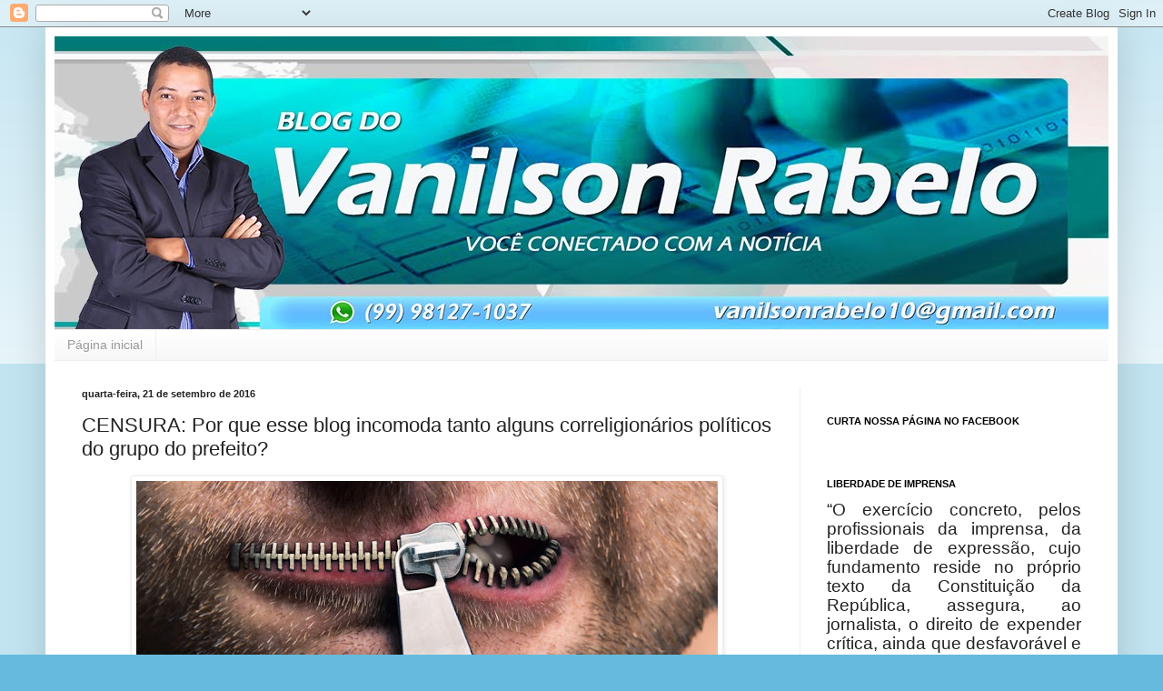

--- FILE ---
content_type: text/html; charset=UTF-8
request_url: https://vanilsonrabelo.blogspot.com/2016/09/censura-por-que-esse-blog-incomoda.html
body_size: 27092
content:
<!DOCTYPE html>
<html class='v2' dir='ltr' lang='pt-BR'>
<head>
<link href='https://www.blogger.com/static/v1/widgets/335934321-css_bundle_v2.css' rel='stylesheet' type='text/css'/>
<meta content='width=1100' name='viewport'/>
<meta content='text/html; charset=UTF-8' http-equiv='Content-Type'/>
<meta content='blogger' name='generator'/>
<link href='https://vanilsonrabelo.blogspot.com/favicon.ico' rel='icon' type='image/x-icon'/>
<link href='http://vanilsonrabelo.blogspot.com/2016/09/censura-por-que-esse-blog-incomoda.html' rel='canonical'/>
<link rel="alternate" type="application/atom+xml" title=" - Blog do Vanilson Rabelo - - Atom" href="https://vanilsonrabelo.blogspot.com/feeds/posts/default" />
<link rel="alternate" type="application/rss+xml" title=" - Blog do Vanilson Rabelo - - RSS" href="https://vanilsonrabelo.blogspot.com/feeds/posts/default?alt=rss" />
<link rel="service.post" type="application/atom+xml" title=" - Blog do Vanilson Rabelo - - Atom" href="https://www.blogger.com/feeds/8370389496421189247/posts/default" />

<link rel="alternate" type="application/atom+xml" title=" - Blog do Vanilson Rabelo - - Atom" href="https://vanilsonrabelo.blogspot.com/feeds/1467007917686485327/comments/default" />
<!--Can't find substitution for tag [blog.ieCssRetrofitLinks]-->
<link href='https://blogger.googleusercontent.com/img/b/R29vZ2xl/AVvXsEiPKZRlUbQ4_VSDVjtAhlOJV9pp-ocHL0d7uWetEwtYag1s6TlugvZncRHif-XBV6irs5gISNPOzZUO8PG2D5ePJFfRs4kd00FL5Juw7ic9j_j7l0FJSbdMetY62VGBPQ0guZMCVr1Xta8/s640/o-CENSURA-facebook.jpg' rel='image_src'/>
<meta content='http://vanilsonrabelo.blogspot.com/2016/09/censura-por-que-esse-blog-incomoda.html' property='og:url'/>
<meta content='CENSURA: Por que esse blog incomoda tanto alguns correligionários políticos do grupo do prefeito?' property='og:title'/>
<meta content='        Liberdade de Expressão: É o direito de qualquer indivíduo manifestar, livremente, opiniões, ideias e pensamentos pessoais sem medo d...' property='og:description'/>
<meta content='https://blogger.googleusercontent.com/img/b/R29vZ2xl/AVvXsEiPKZRlUbQ4_VSDVjtAhlOJV9pp-ocHL0d7uWetEwtYag1s6TlugvZncRHif-XBV6irs5gISNPOzZUO8PG2D5ePJFfRs4kd00FL5Juw7ic9j_j7l0FJSbdMetY62VGBPQ0guZMCVr1Xta8/w1200-h630-p-k-no-nu/o-CENSURA-facebook.jpg' property='og:image'/>
<title> - Blog do Vanilson Rabelo -: CENSURA: Por que esse blog incomoda tanto alguns correligionários políticos do grupo do prefeito?</title>
<style id='page-skin-1' type='text/css'><!--
/*
-----------------------------------------------
Blogger Template Style
Name:     Simple
Designer: Blogger
URL:      www.blogger.com
----------------------------------------------- */
/* Content
----------------------------------------------- */
body {
font: normal normal 12px Arial, Tahoma, Helvetica, FreeSans, sans-serif;
color: #222222;
background: #66bbdd none repeat scroll top left;
padding: 0 40px 40px 40px;
}
html body .region-inner {
min-width: 0;
max-width: 100%;
width: auto;
}
h2 {
font-size: 22px;
}
a:link {
text-decoration:none;
color: #2288bb;
}
a:visited {
text-decoration:none;
color: #888888;
}
a:hover {
text-decoration:underline;
color: #33aaff;
}
.body-fauxcolumn-outer .fauxcolumn-inner {
background: transparent url(https://resources.blogblog.com/blogblog/data/1kt/simple/body_gradient_tile_light.png) repeat scroll top left;
_background-image: none;
}
.body-fauxcolumn-outer .cap-top {
position: absolute;
z-index: 1;
height: 400px;
width: 100%;
}
.body-fauxcolumn-outer .cap-top .cap-left {
width: 100%;
background: transparent url(https://resources.blogblog.com/blogblog/data/1kt/simple/gradients_light.png) repeat-x scroll top left;
_background-image: none;
}
.content-outer {
-moz-box-shadow: 0 0 40px rgba(0, 0, 0, .15);
-webkit-box-shadow: 0 0 5px rgba(0, 0, 0, .15);
-goog-ms-box-shadow: 0 0 10px #333333;
box-shadow: 0 0 40px rgba(0, 0, 0, .15);
margin-bottom: 1px;
}
.content-inner {
padding: 10px 10px;
}
.content-inner {
background-color: #ffffff;
}
/* Header
----------------------------------------------- */
.header-outer {
background: transparent none repeat-x scroll 0 -400px;
_background-image: none;
}
.Header h1 {
font: normal normal 60px Arial, Tahoma, Helvetica, FreeSans, sans-serif;
color: #3399bb;
text-shadow: -1px -1px 1px rgba(0, 0, 0, .2);
}
.Header h1 a {
color: #3399bb;
}
.Header .description {
font-size: 140%;
color: #777777;
}
.header-inner .Header .titlewrapper {
padding: 22px 30px;
}
.header-inner .Header .descriptionwrapper {
padding: 0 30px;
}
/* Tabs
----------------------------------------------- */
.tabs-inner .section:first-child {
border-top: 1px solid #eeeeee;
}
.tabs-inner .section:first-child ul {
margin-top: -1px;
border-top: 1px solid #eeeeee;
border-left: 0 solid #eeeeee;
border-right: 0 solid #eeeeee;
}
.tabs-inner .widget ul {
background: #f5f5f5 url(https://resources.blogblog.com/blogblog/data/1kt/simple/gradients_light.png) repeat-x scroll 0 -800px;
_background-image: none;
border-bottom: 1px solid #eeeeee;
margin-top: 0;
margin-left: -30px;
margin-right: -30px;
}
.tabs-inner .widget li a {
display: inline-block;
padding: .6em 1em;
font: normal normal 14px Arial, Tahoma, Helvetica, FreeSans, sans-serif;
color: #999999;
border-left: 1px solid #ffffff;
border-right: 1px solid #eeeeee;
}
.tabs-inner .widget li:first-child a {
border-left: none;
}
.tabs-inner .widget li.selected a, .tabs-inner .widget li a:hover {
color: #000000;
background-color: #eeeeee;
text-decoration: none;
}
/* Columns
----------------------------------------------- */
.main-outer {
border-top: 0 solid #eeeeee;
}
.fauxcolumn-left-outer .fauxcolumn-inner {
border-right: 1px solid #eeeeee;
}
.fauxcolumn-right-outer .fauxcolumn-inner {
border-left: 1px solid #eeeeee;
}
/* Headings
----------------------------------------------- */
div.widget > h2,
div.widget h2.title {
margin: 0 0 1em 0;
font: normal bold 11px Arial, Tahoma, Helvetica, FreeSans, sans-serif;
color: #000000;
}
/* Widgets
----------------------------------------------- */
.widget .zippy {
color: #999999;
text-shadow: 2px 2px 1px rgba(0, 0, 0, .1);
}
.widget .popular-posts ul {
list-style: none;
}
/* Posts
----------------------------------------------- */
h2.date-header {
font: normal bold 11px Arial, Tahoma, Helvetica, FreeSans, sans-serif;
}
.date-header span {
background-color: transparent;
color: #222222;
padding: inherit;
letter-spacing: inherit;
margin: inherit;
}
.main-inner {
padding-top: 30px;
padding-bottom: 30px;
}
.main-inner .column-center-inner {
padding: 0 15px;
}
.main-inner .column-center-inner .section {
margin: 0 15px;
}
.post {
margin: 0 0 25px 0;
}
h3.post-title, .comments h4 {
font: normal normal 22px Arial, Tahoma, Helvetica, FreeSans, sans-serif;
margin: .75em 0 0;
}
.post-body {
font-size: 110%;
line-height: 1.4;
position: relative;
}
.post-body img, .post-body .tr-caption-container, .Profile img, .Image img,
.BlogList .item-thumbnail img {
padding: 2px;
background: #ffffff;
border: 1px solid #eeeeee;
-moz-box-shadow: 1px 1px 5px rgba(0, 0, 0, .1);
-webkit-box-shadow: 1px 1px 5px rgba(0, 0, 0, .1);
box-shadow: 1px 1px 5px rgba(0, 0, 0, .1);
}
.post-body img, .post-body .tr-caption-container {
padding: 5px;
}
.post-body .tr-caption-container {
color: #222222;
}
.post-body .tr-caption-container img {
padding: 0;
background: transparent;
border: none;
-moz-box-shadow: 0 0 0 rgba(0, 0, 0, .1);
-webkit-box-shadow: 0 0 0 rgba(0, 0, 0, .1);
box-shadow: 0 0 0 rgba(0, 0, 0, .1);
}
.post-header {
margin: 0 0 1.5em;
line-height: 1.6;
font-size: 90%;
}
.post-footer {
margin: 20px -2px 0;
padding: 5px 10px;
color: #666666;
background-color: #f9f9f9;
border-bottom: 1px solid #eeeeee;
line-height: 1.6;
font-size: 90%;
}
#comments .comment-author {
padding-top: 1.5em;
border-top: 1px solid #eeeeee;
background-position: 0 1.5em;
}
#comments .comment-author:first-child {
padding-top: 0;
border-top: none;
}
.avatar-image-container {
margin: .2em 0 0;
}
#comments .avatar-image-container img {
border: 1px solid #eeeeee;
}
/* Comments
----------------------------------------------- */
.comments .comments-content .icon.blog-author {
background-repeat: no-repeat;
background-image: url([data-uri]);
}
.comments .comments-content .loadmore a {
border-top: 1px solid #999999;
border-bottom: 1px solid #999999;
}
.comments .comment-thread.inline-thread {
background-color: #f9f9f9;
}
.comments .continue {
border-top: 2px solid #999999;
}
/* Accents
---------------------------------------------- */
.section-columns td.columns-cell {
border-left: 1px solid #eeeeee;
}
.blog-pager {
background: transparent none no-repeat scroll top center;
}
.blog-pager-older-link, .home-link,
.blog-pager-newer-link {
background-color: #ffffff;
padding: 5px;
}
.footer-outer {
border-top: 0 dashed #bbbbbb;
}
/* Mobile
----------------------------------------------- */
body.mobile  {
background-size: auto;
}
.mobile .body-fauxcolumn-outer {
background: transparent none repeat scroll top left;
}
.mobile .body-fauxcolumn-outer .cap-top {
background-size: 100% auto;
}
.mobile .content-outer {
-webkit-box-shadow: 0 0 3px rgba(0, 0, 0, .15);
box-shadow: 0 0 3px rgba(0, 0, 0, .15);
}
.mobile .tabs-inner .widget ul {
margin-left: 0;
margin-right: 0;
}
.mobile .post {
margin: 0;
}
.mobile .main-inner .column-center-inner .section {
margin: 0;
}
.mobile .date-header span {
padding: 0.1em 10px;
margin: 0 -10px;
}
.mobile h3.post-title {
margin: 0;
}
.mobile .blog-pager {
background: transparent none no-repeat scroll top center;
}
.mobile .footer-outer {
border-top: none;
}
.mobile .main-inner, .mobile .footer-inner {
background-color: #ffffff;
}
.mobile-index-contents {
color: #222222;
}
.mobile-link-button {
background-color: #2288bb;
}
.mobile-link-button a:link, .mobile-link-button a:visited {
color: #ffffff;
}
.mobile .tabs-inner .section:first-child {
border-top: none;
}
.mobile .tabs-inner .PageList .widget-content {
background-color: #eeeeee;
color: #000000;
border-top: 1px solid #eeeeee;
border-bottom: 1px solid #eeeeee;
}
.mobile .tabs-inner .PageList .widget-content .pagelist-arrow {
border-left: 1px solid #eeeeee;
}

--></style>
<style id='template-skin-1' type='text/css'><!--
body {
min-width: 1180px;
}
.content-outer, .content-fauxcolumn-outer, .region-inner {
min-width: 1180px;
max-width: 1180px;
_width: 1180px;
}
.main-inner .columns {
padding-left: 0px;
padding-right: 340px;
}
.main-inner .fauxcolumn-center-outer {
left: 0px;
right: 340px;
/* IE6 does not respect left and right together */
_width: expression(this.parentNode.offsetWidth -
parseInt("0px") -
parseInt("340px") + 'px');
}
.main-inner .fauxcolumn-left-outer {
width: 0px;
}
.main-inner .fauxcolumn-right-outer {
width: 340px;
}
.main-inner .column-left-outer {
width: 0px;
right: 100%;
margin-left: -0px;
}
.main-inner .column-right-outer {
width: 340px;
margin-right: -340px;
}
#layout {
min-width: 0;
}
#layout .content-outer {
min-width: 0;
width: 800px;
}
#layout .region-inner {
min-width: 0;
width: auto;
}
body#layout div.add_widget {
padding: 8px;
}
body#layout div.add_widget a {
margin-left: 32px;
}
--></style>
<script type='text/javascript'>
        (function(i,s,o,g,r,a,m){i['GoogleAnalyticsObject']=r;i[r]=i[r]||function(){
        (i[r].q=i[r].q||[]).push(arguments)},i[r].l=1*new Date();a=s.createElement(o),
        m=s.getElementsByTagName(o)[0];a.async=1;a.src=g;m.parentNode.insertBefore(a,m)
        })(window,document,'script','https://www.google-analytics.com/analytics.js','ga');
        ga('create', 'UA-131402206-1', 'auto', 'blogger');
        ga('blogger.send', 'pageview');
      </script>
<link href='https://www.blogger.com/dyn-css/authorization.css?targetBlogID=8370389496421189247&amp;zx=e6b9de9c-e3d7-4a42-a164-037bcd6c971a' media='none' onload='if(media!=&#39;all&#39;)media=&#39;all&#39;' rel='stylesheet'/><noscript><link href='https://www.blogger.com/dyn-css/authorization.css?targetBlogID=8370389496421189247&amp;zx=e6b9de9c-e3d7-4a42-a164-037bcd6c971a' rel='stylesheet'/></noscript>
<meta name='google-adsense-platform-account' content='ca-host-pub-1556223355139109'/>
<meta name='google-adsense-platform-domain' content='blogspot.com'/>

</head>
<body class='loading variant-pale'>
<div class='navbar section' id='navbar' name='Navbar'><div class='widget Navbar' data-version='1' id='Navbar1'><script type="text/javascript">
    function setAttributeOnload(object, attribute, val) {
      if(window.addEventListener) {
        window.addEventListener('load',
          function(){ object[attribute] = val; }, false);
      } else {
        window.attachEvent('onload', function(){ object[attribute] = val; });
      }
    }
  </script>
<div id="navbar-iframe-container"></div>
<script type="text/javascript" src="https://apis.google.com/js/platform.js"></script>
<script type="text/javascript">
      gapi.load("gapi.iframes:gapi.iframes.style.bubble", function() {
        if (gapi.iframes && gapi.iframes.getContext) {
          gapi.iframes.getContext().openChild({
              url: 'https://www.blogger.com/navbar/8370389496421189247?po\x3d1467007917686485327\x26origin\x3dhttps://vanilsonrabelo.blogspot.com',
              where: document.getElementById("navbar-iframe-container"),
              id: "navbar-iframe"
          });
        }
      });
    </script><script type="text/javascript">
(function() {
var script = document.createElement('script');
script.type = 'text/javascript';
script.src = '//pagead2.googlesyndication.com/pagead/js/google_top_exp.js';
var head = document.getElementsByTagName('head')[0];
if (head) {
head.appendChild(script);
}})();
</script>
</div></div>
<div class='body-fauxcolumns'>
<div class='fauxcolumn-outer body-fauxcolumn-outer'>
<div class='cap-top'>
<div class='cap-left'></div>
<div class='cap-right'></div>
</div>
<div class='fauxborder-left'>
<div class='fauxborder-right'></div>
<div class='fauxcolumn-inner'>
</div>
</div>
<div class='cap-bottom'>
<div class='cap-left'></div>
<div class='cap-right'></div>
</div>
</div>
</div>
<div class='content'>
<div class='content-fauxcolumns'>
<div class='fauxcolumn-outer content-fauxcolumn-outer'>
<div class='cap-top'>
<div class='cap-left'></div>
<div class='cap-right'></div>
</div>
<div class='fauxborder-left'>
<div class='fauxborder-right'></div>
<div class='fauxcolumn-inner'>
</div>
</div>
<div class='cap-bottom'>
<div class='cap-left'></div>
<div class='cap-right'></div>
</div>
</div>
</div>
<div class='content-outer'>
<div class='content-cap-top cap-top'>
<div class='cap-left'></div>
<div class='cap-right'></div>
</div>
<div class='fauxborder-left content-fauxborder-left'>
<div class='fauxborder-right content-fauxborder-right'></div>
<div class='content-inner'>
<header>
<div class='header-outer'>
<div class='header-cap-top cap-top'>
<div class='cap-left'></div>
<div class='cap-right'></div>
</div>
<div class='fauxborder-left header-fauxborder-left'>
<div class='fauxborder-right header-fauxborder-right'></div>
<div class='region-inner header-inner'>
<div class='header section' id='header' name='Cabeçalho'><div class='widget Header' data-version='1' id='Header1'>
<div id='header-inner'>
<a href='https://vanilsonrabelo.blogspot.com/' style='display: block'>
<img alt=' - Blog do Vanilson Rabelo -' height='322px; ' id='Header1_headerimg' src='https://blogger.googleusercontent.com/img/b/R29vZ2xl/AVvXsEhbYCi2nq7-wOeERheBYJFg9ZhM6I3TncGkE5AwihlsYw1xqmycEs3LENMM37R2EaLbZx5nFU1xMN1C8C_b2B8jVtupg3OOyco12LXj0eJeg0xjru7tSi4I2pvBp_J-rf6hZxO4Ph1VgH0/s1180/BLOG+DO+VANILSON+RABELO+OK+OK.jpg' style='display: block' width='1180px; '/>
</a>
</div>
</div></div>
</div>
</div>
<div class='header-cap-bottom cap-bottom'>
<div class='cap-left'></div>
<div class='cap-right'></div>
</div>
</div>
</header>
<div class='tabs-outer'>
<div class='tabs-cap-top cap-top'>
<div class='cap-left'></div>
<div class='cap-right'></div>
</div>
<div class='fauxborder-left tabs-fauxborder-left'>
<div class='fauxborder-right tabs-fauxborder-right'></div>
<div class='region-inner tabs-inner'>
<div class='tabs section' id='crosscol' name='Entre colunas'><div class='widget PageList' data-version='1' id='PageList1'>
<h2>Páginas</h2>
<div class='widget-content'>
<ul>
<li>
<a href='https://vanilsonrabelo.blogspot.com/'>Página inicial</a>
</li>
</ul>
<div class='clear'></div>
</div>
</div></div>
<div class='tabs no-items section' id='crosscol-overflow' name='Cross-Column 2'></div>
</div>
</div>
<div class='tabs-cap-bottom cap-bottom'>
<div class='cap-left'></div>
<div class='cap-right'></div>
</div>
</div>
<div class='main-outer'>
<div class='main-cap-top cap-top'>
<div class='cap-left'></div>
<div class='cap-right'></div>
</div>
<div class='fauxborder-left main-fauxborder-left'>
<div class='fauxborder-right main-fauxborder-right'></div>
<div class='region-inner main-inner'>
<div class='columns fauxcolumns'>
<div class='fauxcolumn-outer fauxcolumn-center-outer'>
<div class='cap-top'>
<div class='cap-left'></div>
<div class='cap-right'></div>
</div>
<div class='fauxborder-left'>
<div class='fauxborder-right'></div>
<div class='fauxcolumn-inner'>
</div>
</div>
<div class='cap-bottom'>
<div class='cap-left'></div>
<div class='cap-right'></div>
</div>
</div>
<div class='fauxcolumn-outer fauxcolumn-left-outer'>
<div class='cap-top'>
<div class='cap-left'></div>
<div class='cap-right'></div>
</div>
<div class='fauxborder-left'>
<div class='fauxborder-right'></div>
<div class='fauxcolumn-inner'>
</div>
</div>
<div class='cap-bottom'>
<div class='cap-left'></div>
<div class='cap-right'></div>
</div>
</div>
<div class='fauxcolumn-outer fauxcolumn-right-outer'>
<div class='cap-top'>
<div class='cap-left'></div>
<div class='cap-right'></div>
</div>
<div class='fauxborder-left'>
<div class='fauxborder-right'></div>
<div class='fauxcolumn-inner'>
</div>
</div>
<div class='cap-bottom'>
<div class='cap-left'></div>
<div class='cap-right'></div>
</div>
</div>
<!-- corrects IE6 width calculation -->
<div class='columns-inner'>
<div class='column-center-outer'>
<div class='column-center-inner'>
<div class='main section' id='main' name='Principal'><div class='widget Blog' data-version='1' id='Blog1'>
<div class='blog-posts hfeed'>

          <div class="date-outer">
        
<h2 class='date-header'><span>quarta-feira, 21 de setembro de 2016</span></h2>

          <div class="date-posts">
        
<div class='post-outer'>
<div class='post hentry uncustomized-post-template' itemprop='blogPost' itemscope='itemscope' itemtype='http://schema.org/BlogPosting'>
<meta content='https://blogger.googleusercontent.com/img/b/R29vZ2xl/AVvXsEiPKZRlUbQ4_VSDVjtAhlOJV9pp-ocHL0d7uWetEwtYag1s6TlugvZncRHif-XBV6irs5gISNPOzZUO8PG2D5ePJFfRs4kd00FL5Juw7ic9j_j7l0FJSbdMetY62VGBPQ0guZMCVr1Xta8/s640/o-CENSURA-facebook.jpg' itemprop='image_url'/>
<meta content='8370389496421189247' itemprop='blogId'/>
<meta content='1467007917686485327' itemprop='postId'/>
<a name='1467007917686485327'></a>
<h3 class='post-title entry-title' itemprop='name'>
CENSURA: Por que esse blog incomoda tanto alguns correligionários políticos do grupo do prefeito?
</h3>
<div class='post-header'>
<div class='post-header-line-1'></div>
</div>
<div class='post-body entry-content' id='post-body-1467007917686485327' itemprop='description articleBody'>
<div dir="ltr" style="text-align: left;" trbidi="on">
<div class="separator" style="clear: both; text-align: center;">
</div>
<div class="separator" style="clear: both; text-align: center;">
<a href="https://blogger.googleusercontent.com/img/b/R29vZ2xl/AVvXsEiPKZRlUbQ4_VSDVjtAhlOJV9pp-ocHL0d7uWetEwtYag1s6TlugvZncRHif-XBV6irs5gISNPOzZUO8PG2D5ePJFfRs4kd00FL5Juw7ic9j_j7l0FJSbdMetY62VGBPQ0guZMCVr1Xta8/s1600/o-CENSURA-facebook.jpg" imageanchor="1" style="margin-left: 1em; margin-right: 1em;"><img border="0" height="320" src="https://blogger.googleusercontent.com/img/b/R29vZ2xl/AVvXsEiPKZRlUbQ4_VSDVjtAhlOJV9pp-ocHL0d7uWetEwtYag1s6TlugvZncRHif-XBV6irs5gISNPOzZUO8PG2D5ePJFfRs4kd00FL5Juw7ic9j_j7l0FJSbdMetY62VGBPQ0guZMCVr1Xta8/s640/o-CENSURA-facebook.jpg" width="640" /></a></div>
<div class="separator" style="clear: both; text-align: center;">
<br /></div>
<div class="MsoNormal" style="text-align: justify; text-justify: inter-ideograph;">
<span style="font-size: 12.0pt; line-height: 115%;">Liberdade de Expressão: É o direito
de qualquer indivíduo manifestar, livremente, opiniões, ideias e pensamentos
pessoais sem medo de retaliação ou censura por parte do governo ou de outros membros
da sociedade. É um conceito fundamental nas democracias modernas nas quais a
censura não tem respaldo moral. Pelo menos isso é o que diz a Constituição
Federal de 88.<o:p></o:p></span></div>
<div class="MsoNormal" style="text-align: justify; text-justify: inter-ideograph;">
<span style="font-size: 12.0pt; line-height: 115%;"><br /></span></div>
<div class="art" style="line-height: 13.5pt; margin-bottom: .0001pt; margin: 0cm; text-align: justify; text-justify: inter-ideograph;">
<strong><i><span style="border: none 1.0pt; font-family: &quot;calibri&quot; , &quot;sans-serif&quot;; padding: 0cm;">Art.
5º</span></i></strong><span class="apple-converted-space"><b><i><span style="font-family: &quot;calibri&quot; , &quot;sans-serif&quot;; mso-ascii-theme-font: minor-latin; mso-bidi-font-family: Helvetica; mso-hansi-theme-font: minor-latin;">&nbsp;</span></i></b></span><b><i><span style="font-family: &quot;calibri&quot; , &quot;sans-serif&quot;; mso-ascii-theme-font: minor-latin; mso-bidi-font-family: Helvetica; mso-hansi-theme-font: minor-latin;">Todos são iguais perante a lei, sem distinção de qualquer natureza,
garantindo-se aos brasileiros e aos estrangeiros residentes no País a
inviolabilidade do direito à vida, à liberdade, à igualdade, à segurança e à
propriedade, nos termos seguintes:<o:p></o:p></span></i></b></div>
<div class="art" style="line-height: 13.5pt; margin-bottom: .0001pt; margin: 0cm; text-align: justify; text-justify: inter-ideograph;">
<br /></div>
<div style="line-height: 13.5pt; margin-bottom: .0001pt; margin: 0cm; text-align: justify; text-justify: inter-ideograph; word-wrap: break-word;">
<strong style="font-style: inherit;"><i><span style="border: none 1.0pt; font-family: &quot;calibri&quot; , &quot;sans-serif&quot;; padding: 0cm;">IX</span></i></strong><span class="apple-converted-space"><b><i><span style="border: none 1.0pt; font-family: &quot;calibri&quot; , &quot;sans-serif&quot;; padding: 0cm;">&nbsp;</span></i></b></span><b><i><span style="font-family: &quot;calibri&quot; , &quot;sans-serif&quot;; mso-ascii-theme-font: minor-latin; mso-bidi-font-family: Helvetica; mso-hansi-theme-font: minor-latin;">- é livre a
expressão da atividade intelectual, artística, científica e de comunicação,
independentemente de censura ou licença;<o:p></o:p></span></i></b></div>
<div class="MsoNormal" style="text-align: justify; text-justify: inter-ideograph;">
<br /></div>
<div class="MsoNormal" style="text-align: justify; text-justify: inter-ideograph;">
<span style="font-size: 12.0pt; line-height: 115%;">O <b>Blog do Vanilson Rabelo</b> é na atualidade um dos mais acessados pela
população Gonzaguense, e a cada dia que passa esse número de leitores aumenta ainda
mais, pautado na Ética do Jornalismo e mostrando sempre a realidade dos fatos
de maneira <b>Imparcial</b> (<b><i>Que
não sacrifica verdade ou a justiça a considerações particulares</i></b>), o
Blog tem sido alvo de ataques por parte de correligionários políticos do grupo
da atual gestão municipal. Esses ataques ocorrem de maneira verbal, tudo por
conta de vários descasos que estão se tornando públicos, e chegando ao conhecimento
da sociedade através deste canal de comunicação.<o:p></o:p></span></div>
<div class="MsoNormal" style="text-align: justify; text-justify: inter-ideograph;">
<span style="font-size: 12.0pt; line-height: 115%;"><br /></span></div>
<div class="MsoNormal" style="text-align: justify; text-justify: inter-ideograph;">
<span style="font-size: 12.0pt; line-height: 115%;">Esses correligionários tem pouca tolerância
diante de opiniões contrárias, o <b>Blog do
Vanilson Rabelo</b> é um espaço de discussão de ideias, que não dá espaço a
calúnias e ataques pessoais, mas promove o debate necessário para arejar o
cenário político.<o:p></o:p></span></div>
<div class="MsoNormal" style="text-align: justify; text-justify: inter-ideograph;">
<span style="font-size: 12.0pt; line-height: 115%;"><br /></span></div>
<div class="MsoNormal" style="text-align: justify; text-justify: inter-ideograph;">
<span style="font-size: 12.0pt; line-height: 115%;">Aos insatisfeitos com as postagens relacionadas
aos descasos registrados em São Luís Gonzaga tenho um conselho;<o:p></o:p></span></div>
<div class="MsoNormal" style="text-align: justify; text-justify: inter-ideograph;">
<span style="font-size: 12.0pt; line-height: 115%;"><br /></span></div>
<div class="MsoNormal" style="text-align: justify; text-justify: inter-ideograph;">
<b><i><span style="font-size: 12.0pt; line-height: 115%;">&#8220;<u>Abandonem política, e se
concentrem em suas atividades particulares, que não estão sujeitas ao crivo da opinião.
Dediquem-se aos negócios que é uma coisa, enquanto política é outra. Negócios
são frutos de interesses privados, política é a arte de corresponder aos
desejos coletivos e aos anseios da sociedade</u></span></i></b><span style="font-size: 12.0pt; line-height: 115%;">&#8221;. <o:p></o:p></span></div>
<div class="MsoNormal" style="text-align: justify; text-justify: inter-ideograph;">
<span style="font-size: 12.0pt; line-height: 115%;"><br /></span></div>
<div class="MsoNormal" style="text-align: justify; text-justify: inter-ideograph;">
<span style="font-size: 12.0pt; line-height: 115%;">Faço aqui uma pergunta, <b>&#8220;<i><u>Porque
o Blog do Vanilson Rabelo, mais um entre tantos outros incomoda tanto</u>&#8221;</i></b>?<o:p></o:p></span></div>
<div class="MsoNormal" style="text-align: justify; text-justify: inter-ideograph;">
<span style="font-size: 12.0pt; line-height: 115%;"><br /></span></div>
<div class="MsoNormal" style="text-align: justify; text-justify: inter-ideograph;">
<span style="font-size: 12.0pt; line-height: 115%;">Respondo aos meus leitores; <b><i>&#8220;<u>Porque
é bem feito, é inteligente, ágil, e principalmente porque não contemporiza com
o mau caratismo e a falsidade</u>&#8221;.</i></b><o:p></o:p></span></div>
<div class="MsoNormal" style="text-align: justify; text-justify: inter-ideograph;">
<span style="font-size: 12.0pt; line-height: 115%;"><b><i><br /></i></b></span></div>
<div class="MsoNormal" style="text-align: justify; text-justify: inter-ideograph;">
<span style="font-size: 12.0pt; line-height: 115%;">Entretanto, irei continuar com meu
trabalho de informar a todos os leitores do <b>Blog do Vanilson Rabelo</b>, sem medo de retaliação ou censura.<o:p></o:p></span></div>
<div class="MsoNormal" style="text-align: justify; text-justify: inter-ideograph;">
<br /></div>
<div class="MsoNormal" style="text-align: justify; text-justify: inter-ideograph;">
<b><i><span style="font-size: 12.0pt; line-height: 115%;">Por Vanilson Rabelo.<o:p></o:p></span></i></b></div>
</div>
<div style='clear: both;'></div>
</div>
<div class='post-footer'>
<div class='post-footer-line post-footer-line-1'>
<span class='post-author vcard'>
Postado por
<span class='fn' itemprop='author' itemscope='itemscope' itemtype='http://schema.org/Person'>
<meta content='https://www.blogger.com/profile/17500373719652413770' itemprop='url'/>
<a class='g-profile' href='https://www.blogger.com/profile/17500373719652413770' rel='author' title='author profile'>
<span itemprop='name'>Vanilson Rabelo</span>
</a>
</span>
</span>
<span class='post-timestamp'>
às
<meta content='http://vanilsonrabelo.blogspot.com/2016/09/censura-por-que-esse-blog-incomoda.html' itemprop='url'/>
<a class='timestamp-link' href='https://vanilsonrabelo.blogspot.com/2016/09/censura-por-que-esse-blog-incomoda.html' rel='bookmark' title='permanent link'><abbr class='published' itemprop='datePublished' title='2016-09-21T21:21:00-03:00'>21:21</abbr></a>
</span>
<span class='post-comment-link'>
</span>
<span class='post-icons'>
<span class='item-control blog-admin pid-1219115054'>
<a href='https://www.blogger.com/post-edit.g?blogID=8370389496421189247&postID=1467007917686485327&from=pencil' title='Editar post'>
<img alt='' class='icon-action' height='18' src='https://resources.blogblog.com/img/icon18_edit_allbkg.gif' width='18'/>
</a>
</span>
</span>
<div class='post-share-buttons goog-inline-block'>
<a class='goog-inline-block share-button sb-email' href='https://www.blogger.com/share-post.g?blogID=8370389496421189247&postID=1467007917686485327&target=email' target='_blank' title='Enviar por e-mail'><span class='share-button-link-text'>Enviar por e-mail</span></a><a class='goog-inline-block share-button sb-blog' href='https://www.blogger.com/share-post.g?blogID=8370389496421189247&postID=1467007917686485327&target=blog' onclick='window.open(this.href, "_blank", "height=270,width=475"); return false;' target='_blank' title='Postar no blog!'><span class='share-button-link-text'>Postar no blog!</span></a><a class='goog-inline-block share-button sb-twitter' href='https://www.blogger.com/share-post.g?blogID=8370389496421189247&postID=1467007917686485327&target=twitter' target='_blank' title='Compartilhar no X'><span class='share-button-link-text'>Compartilhar no X</span></a><a class='goog-inline-block share-button sb-facebook' href='https://www.blogger.com/share-post.g?blogID=8370389496421189247&postID=1467007917686485327&target=facebook' onclick='window.open(this.href, "_blank", "height=430,width=640"); return false;' target='_blank' title='Compartilhar no Facebook'><span class='share-button-link-text'>Compartilhar no Facebook</span></a><a class='goog-inline-block share-button sb-pinterest' href='https://www.blogger.com/share-post.g?blogID=8370389496421189247&postID=1467007917686485327&target=pinterest' target='_blank' title='Compartilhar com o Pinterest'><span class='share-button-link-text'>Compartilhar com o Pinterest</span></a>
</div>
</div>
<div class='post-footer-line post-footer-line-2'>
<span class='post-labels'>
</span>
</div>
<div class='post-footer-line post-footer-line-3'>
<span class='post-location'>
</span>
</div>
</div>
</div>
<div class='comments' id='comments'>
<a name='comments'></a>
<h4>18 comentários:</h4>
<div class='comments-content'>
<script async='async' src='' type='text/javascript'></script>
<script type='text/javascript'>
    (function() {
      var items = null;
      var msgs = null;
      var config = {};

// <![CDATA[
      var cursor = null;
      if (items && items.length > 0) {
        cursor = parseInt(items[items.length - 1].timestamp) + 1;
      }

      var bodyFromEntry = function(entry) {
        var text = (entry &&
                    ((entry.content && entry.content.$t) ||
                     (entry.summary && entry.summary.$t))) ||
            '';
        if (entry && entry.gd$extendedProperty) {
          for (var k in entry.gd$extendedProperty) {
            if (entry.gd$extendedProperty[k].name == 'blogger.contentRemoved') {
              return '<span class="deleted-comment">' + text + '</span>';
            }
          }
        }
        return text;
      }

      var parse = function(data) {
        cursor = null;
        var comments = [];
        if (data && data.feed && data.feed.entry) {
          for (var i = 0, entry; entry = data.feed.entry[i]; i++) {
            var comment = {};
            // comment ID, parsed out of the original id format
            var id = /blog-(\d+).post-(\d+)/.exec(entry.id.$t);
            comment.id = id ? id[2] : null;
            comment.body = bodyFromEntry(entry);
            comment.timestamp = Date.parse(entry.published.$t) + '';
            if (entry.author && entry.author.constructor === Array) {
              var auth = entry.author[0];
              if (auth) {
                comment.author = {
                  name: (auth.name ? auth.name.$t : undefined),
                  profileUrl: (auth.uri ? auth.uri.$t : undefined),
                  avatarUrl: (auth.gd$image ? auth.gd$image.src : undefined)
                };
              }
            }
            if (entry.link) {
              if (entry.link[2]) {
                comment.link = comment.permalink = entry.link[2].href;
              }
              if (entry.link[3]) {
                var pid = /.*comments\/default\/(\d+)\?.*/.exec(entry.link[3].href);
                if (pid && pid[1]) {
                  comment.parentId = pid[1];
                }
              }
            }
            comment.deleteclass = 'item-control blog-admin';
            if (entry.gd$extendedProperty) {
              for (var k in entry.gd$extendedProperty) {
                if (entry.gd$extendedProperty[k].name == 'blogger.itemClass') {
                  comment.deleteclass += ' ' + entry.gd$extendedProperty[k].value;
                } else if (entry.gd$extendedProperty[k].name == 'blogger.displayTime') {
                  comment.displayTime = entry.gd$extendedProperty[k].value;
                }
              }
            }
            comments.push(comment);
          }
        }
        return comments;
      };

      var paginator = function(callback) {
        if (hasMore()) {
          var url = config.feed + '?alt=json&v=2&orderby=published&reverse=false&max-results=50';
          if (cursor) {
            url += '&published-min=' + new Date(cursor).toISOString();
          }
          window.bloggercomments = function(data) {
            var parsed = parse(data);
            cursor = parsed.length < 50 ? null
                : parseInt(parsed[parsed.length - 1].timestamp) + 1
            callback(parsed);
            window.bloggercomments = null;
          }
          url += '&callback=bloggercomments';
          var script = document.createElement('script');
          script.type = 'text/javascript';
          script.src = url;
          document.getElementsByTagName('head')[0].appendChild(script);
        }
      };
      var hasMore = function() {
        return !!cursor;
      };
      var getMeta = function(key, comment) {
        if ('iswriter' == key) {
          var matches = !!comment.author
              && comment.author.name == config.authorName
              && comment.author.profileUrl == config.authorUrl;
          return matches ? 'true' : '';
        } else if ('deletelink' == key) {
          return config.baseUri + '/comment/delete/'
               + config.blogId + '/' + comment.id;
        } else if ('deleteclass' == key) {
          return comment.deleteclass;
        }
        return '';
      };

      var replybox = null;
      var replyUrlParts = null;
      var replyParent = undefined;

      var onReply = function(commentId, domId) {
        if (replybox == null) {
          // lazily cache replybox, and adjust to suit this style:
          replybox = document.getElementById('comment-editor');
          if (replybox != null) {
            replybox.height = '250px';
            replybox.style.display = 'block';
            replyUrlParts = replybox.src.split('#');
          }
        }
        if (replybox && (commentId !== replyParent)) {
          replybox.src = '';
          document.getElementById(domId).insertBefore(replybox, null);
          replybox.src = replyUrlParts[0]
              + (commentId ? '&parentID=' + commentId : '')
              + '#' + replyUrlParts[1];
          replyParent = commentId;
        }
      };

      var hash = (window.location.hash || '#').substring(1);
      var startThread, targetComment;
      if (/^comment-form_/.test(hash)) {
        startThread = hash.substring('comment-form_'.length);
      } else if (/^c[0-9]+$/.test(hash)) {
        targetComment = hash.substring(1);
      }

      // Configure commenting API:
      var configJso = {
        'maxDepth': config.maxThreadDepth
      };
      var provider = {
        'id': config.postId,
        'data': items,
        'loadNext': paginator,
        'hasMore': hasMore,
        'getMeta': getMeta,
        'onReply': onReply,
        'rendered': true,
        'initComment': targetComment,
        'initReplyThread': startThread,
        'config': configJso,
        'messages': msgs
      };

      var render = function() {
        if (window.goog && window.goog.comments) {
          var holder = document.getElementById('comment-holder');
          window.goog.comments.render(holder, provider);
        }
      };

      // render now, or queue to render when library loads:
      if (window.goog && window.goog.comments) {
        render();
      } else {
        window.goog = window.goog || {};
        window.goog.comments = window.goog.comments || {};
        window.goog.comments.loadQueue = window.goog.comments.loadQueue || [];
        window.goog.comments.loadQueue.push(render);
      }
    })();
// ]]>
  </script>
<div id='comment-holder'>
<div class="comment-thread toplevel-thread"><ol id="top-ra"><li class="comment" id="c8029763103642197292"><div class="avatar-image-container"><img src="//resources.blogblog.com/img/blank.gif" alt=""/></div><div class="comment-block"><div class="comment-header"><cite class="user">Anônimo</cite><span class="icon user "></span><span class="datetime secondary-text"><a rel="nofollow" href="https://vanilsonrabelo.blogspot.com/2016/09/censura-por-que-esse-blog-incomoda.html?showComment=1474505130553#c8029763103642197292">21 de setembro de 2016 às 21:45</a></span></div><p class="comment-content">Vanilson Rabelo continue seu trabalho DEUS nosso senhor está do seu lado e você está com  a verdade não se deixe intimidar por pessoas que não tem moral nem pra si própria e ninguém pode julgar ninguém somente Deus</p><span class="comment-actions secondary-text"><a class="comment-reply" target="_self" data-comment-id="8029763103642197292">Responder</a><span class="item-control blog-admin blog-admin pid-714302862"><a target="_self" href="https://www.blogger.com/comment/delete/8370389496421189247/8029763103642197292">Excluir</a></span></span></div><div class="comment-replies"><div id="c8029763103642197292-rt" class="comment-thread inline-thread hidden"><span class="thread-toggle thread-expanded"><span class="thread-arrow"></span><span class="thread-count"><a target="_self">Respostas</a></span></span><ol id="c8029763103642197292-ra" class="thread-chrome thread-expanded"><div></div><div id="c8029763103642197292-continue" class="continue"><a class="comment-reply" target="_self" data-comment-id="8029763103642197292">Responder</a></div></ol></div></div><div class="comment-replybox-single" id="c8029763103642197292-ce"></div></li><li class="comment" id="c569371286634052693"><div class="avatar-image-container"><img src="//resources.blogblog.com/img/blank.gif" alt=""/></div><div class="comment-block"><div class="comment-header"><cite class="user">Anônimo</cite><span class="icon user "></span><span class="datetime secondary-text"><a rel="nofollow" href="https://vanilsonrabelo.blogspot.com/2016/09/censura-por-que-esse-blog-incomoda.html?showComment=1474505422735#c569371286634052693">21 de setembro de 2016 às 21:50</a></span></div><p class="comment-content">Vanilson, continue com seu trabalho de nos deixar bem informados e não d bola pra essa gente</p><span class="comment-actions secondary-text"><a class="comment-reply" target="_self" data-comment-id="569371286634052693">Responder</a><span class="item-control blog-admin blog-admin pid-714302862"><a target="_self" href="https://www.blogger.com/comment/delete/8370389496421189247/569371286634052693">Excluir</a></span></span></div><div class="comment-replies"><div id="c569371286634052693-rt" class="comment-thread inline-thread hidden"><span class="thread-toggle thread-expanded"><span class="thread-arrow"></span><span class="thread-count"><a target="_self">Respostas</a></span></span><ol id="c569371286634052693-ra" class="thread-chrome thread-expanded"><div></div><div id="c569371286634052693-continue" class="continue"><a class="comment-reply" target="_self" data-comment-id="569371286634052693">Responder</a></div></ol></div></div><div class="comment-replybox-single" id="c569371286634052693-ce"></div></li><li class="comment" id="c685556423064521163"><div class="avatar-image-container"><img src="//resources.blogblog.com/img/blank.gif" alt=""/></div><div class="comment-block"><div class="comment-header"><cite class="user">Anônimo</cite><span class="icon user "></span><span class="datetime secondary-text"><a rel="nofollow" href="https://vanilsonrabelo.blogspot.com/2016/09/censura-por-que-esse-blog-incomoda.html?showComment=1474506482134#c685556423064521163">21 de setembro de 2016 às 22:08</a></span></div><p class="comment-content">Venho acompanhando seu trabalho a muito tempo, e sinceramente gosto da maneira com a qual você escreve, sempre se preocupando em não denegrir a imagem de ninguém que você cita os nomes, deixando espaço pra esclarecimentos, na minha humilde opinião você já se enquadrada em meio a grandes blogueiros bacabalenses como Abel Carvalho e Sergio Matias, Parabéns Vanilson continue sempre com a verdade e irá longe  </p><span class="comment-actions secondary-text"><a class="comment-reply" target="_self" data-comment-id="685556423064521163">Responder</a><span class="item-control blog-admin blog-admin pid-714302862"><a target="_self" href="https://www.blogger.com/comment/delete/8370389496421189247/685556423064521163">Excluir</a></span></span></div><div class="comment-replies"><div id="c685556423064521163-rt" class="comment-thread inline-thread hidden"><span class="thread-toggle thread-expanded"><span class="thread-arrow"></span><span class="thread-count"><a target="_self">Respostas</a></span></span><ol id="c685556423064521163-ra" class="thread-chrome thread-expanded"><div></div><div id="c685556423064521163-continue" class="continue"><a class="comment-reply" target="_self" data-comment-id="685556423064521163">Responder</a></div></ol></div></div><div class="comment-replybox-single" id="c685556423064521163-ce"></div></li><li class="comment" id="c4619583111494415082"><div class="avatar-image-container"><img src="//resources.blogblog.com/img/blank.gif" alt=""/></div><div class="comment-block"><div class="comment-header"><cite class="user">Anônimo</cite><span class="icon user "></span><span class="datetime secondary-text"><a rel="nofollow" href="https://vanilsonrabelo.blogspot.com/2016/09/censura-por-que-esse-blog-incomoda.html?showComment=1474507230360#c4619583111494415082">21 de setembro de 2016 às 22:20</a></span></div><p class="comment-content">Vanilson Rabelo,grande profissional não se abale por pessoas que não tem credibilidade nenhuma em meio aos gonzaguenses, e que querem ganhar mídia usando com ataque vc e seu Blog, sempre vejo isso nos grupos de whatsapp que acompanho aqui na Cidade de Slg</p><span class="comment-actions secondary-text"><a class="comment-reply" target="_self" data-comment-id="4619583111494415082">Responder</a><span class="item-control blog-admin blog-admin pid-714302862"><a target="_self" href="https://www.blogger.com/comment/delete/8370389496421189247/4619583111494415082">Excluir</a></span></span></div><div class="comment-replies"><div id="c4619583111494415082-rt" class="comment-thread inline-thread hidden"><span class="thread-toggle thread-expanded"><span class="thread-arrow"></span><span class="thread-count"><a target="_self">Respostas</a></span></span><ol id="c4619583111494415082-ra" class="thread-chrome thread-expanded"><div></div><div id="c4619583111494415082-continue" class="continue"><a class="comment-reply" target="_self" data-comment-id="4619583111494415082">Responder</a></div></ol></div></div><div class="comment-replybox-single" id="c4619583111494415082-ce"></div></li><li class="comment" id="c2445198979589032464"><div class="avatar-image-container"><img src="//resources.blogblog.com/img/blank.gif" alt=""/></div><div class="comment-block"><div class="comment-header"><cite class="user">Anônimo</cite><span class="icon user "></span><span class="datetime secondary-text"><a rel="nofollow" href="https://vanilsonrabelo.blogspot.com/2016/09/censura-por-que-esse-blog-incomoda.html?showComment=1474508995112#c2445198979589032464">21 de setembro de 2016 às 22:49</a></span></div><p class="comment-content">Explicou direitinho isso msm faço da palavra dos outros anônimos as minhas</p><span class="comment-actions secondary-text"><a class="comment-reply" target="_self" data-comment-id="2445198979589032464">Responder</a><span class="item-control blog-admin blog-admin pid-714302862"><a target="_self" href="https://www.blogger.com/comment/delete/8370389496421189247/2445198979589032464">Excluir</a></span></span></div><div class="comment-replies"><div id="c2445198979589032464-rt" class="comment-thread inline-thread hidden"><span class="thread-toggle thread-expanded"><span class="thread-arrow"></span><span class="thread-count"><a target="_self">Respostas</a></span></span><ol id="c2445198979589032464-ra" class="thread-chrome thread-expanded"><div></div><div id="c2445198979589032464-continue" class="continue"><a class="comment-reply" target="_self" data-comment-id="2445198979589032464">Responder</a></div></ol></div></div><div class="comment-replybox-single" id="c2445198979589032464-ce"></div></li><li class="comment" id="c205394093151826969"><div class="avatar-image-container"><img src="//resources.blogblog.com/img/blank.gif" alt=""/></div><div class="comment-block"><div class="comment-header"><cite class="user">Anônimo</cite><span class="icon user "></span><span class="datetime secondary-text"><a rel="nofollow" href="https://vanilsonrabelo.blogspot.com/2016/09/censura-por-que-esse-blog-incomoda.html?showComment=1474509792128#c205394093151826969">21 de setembro de 2016 às 23:03</a></span></div><p class="comment-content">Esse pessoal persegue msm, mais Vanilson vc é mais inteligente que eles não ligue pra isso</p><span class="comment-actions secondary-text"><a class="comment-reply" target="_self" data-comment-id="205394093151826969">Responder</a><span class="item-control blog-admin blog-admin pid-714302862"><a target="_self" href="https://www.blogger.com/comment/delete/8370389496421189247/205394093151826969">Excluir</a></span></span></div><div class="comment-replies"><div id="c205394093151826969-rt" class="comment-thread inline-thread hidden"><span class="thread-toggle thread-expanded"><span class="thread-arrow"></span><span class="thread-count"><a target="_self">Respostas</a></span></span><ol id="c205394093151826969-ra" class="thread-chrome thread-expanded"><div></div><div id="c205394093151826969-continue" class="continue"><a class="comment-reply" target="_self" data-comment-id="205394093151826969">Responder</a></div></ol></div></div><div class="comment-replybox-single" id="c205394093151826969-ce"></div></li><li class="comment" id="c15703866829716333"><div class="avatar-image-container"><img src="//resources.blogblog.com/img/blank.gif" alt=""/></div><div class="comment-block"><div class="comment-header"><cite class="user">Anônimo</cite><span class="icon user "></span><span class="datetime secondary-text"><a rel="nofollow" href="https://vanilsonrabelo.blogspot.com/2016/09/censura-por-que-esse-blog-incomoda.html?showComment=1474511200336#c15703866829716333">21 de setembro de 2016 às 23:26</a></span></div><p class="comment-content">Isso é desespero Vanilson Ignore</p><span class="comment-actions secondary-text"><a class="comment-reply" target="_self" data-comment-id="15703866829716333">Responder</a><span class="item-control blog-admin blog-admin pid-714302862"><a target="_self" href="https://www.blogger.com/comment/delete/8370389496421189247/15703866829716333">Excluir</a></span></span></div><div class="comment-replies"><div id="c15703866829716333-rt" class="comment-thread inline-thread hidden"><span class="thread-toggle thread-expanded"><span class="thread-arrow"></span><span class="thread-count"><a target="_self">Respostas</a></span></span><ol id="c15703866829716333-ra" class="thread-chrome thread-expanded"><div></div><div id="c15703866829716333-continue" class="continue"><a class="comment-reply" target="_self" data-comment-id="15703866829716333">Responder</a></div></ol></div></div><div class="comment-replybox-single" id="c15703866829716333-ce"></div></li><li class="comment" id="c8425699307024243558"><div class="avatar-image-container"><img src="//resources.blogblog.com/img/blank.gif" alt=""/></div><div class="comment-block"><div class="comment-header"><cite class="user">Anônimo</cite><span class="icon user "></span><span class="datetime secondary-text"><a rel="nofollow" href="https://vanilsonrabelo.blogspot.com/2016/09/censura-por-que-esse-blog-incomoda.html?showComment=1474512509710#c8425699307024243558">21 de setembro de 2016 às 23:48</a></span></div><p class="comment-content">Coisa de quem não tem o qie fazer</p><span class="comment-actions secondary-text"><a class="comment-reply" target="_self" data-comment-id="8425699307024243558">Responder</a><span class="item-control blog-admin blog-admin pid-714302862"><a target="_self" href="https://www.blogger.com/comment/delete/8370389496421189247/8425699307024243558">Excluir</a></span></span></div><div class="comment-replies"><div id="c8425699307024243558-rt" class="comment-thread inline-thread hidden"><span class="thread-toggle thread-expanded"><span class="thread-arrow"></span><span class="thread-count"><a target="_self">Respostas</a></span></span><ol id="c8425699307024243558-ra" class="thread-chrome thread-expanded"><div></div><div id="c8425699307024243558-continue" class="continue"><a class="comment-reply" target="_self" data-comment-id="8425699307024243558">Responder</a></div></ol></div></div><div class="comment-replybox-single" id="c8425699307024243558-ce"></div></li><li class="comment" id="c1411003940187578114"><div class="avatar-image-container"><img src="//resources.blogblog.com/img/blank.gif" alt=""/></div><div class="comment-block"><div class="comment-header"><cite class="user">Anônimo</cite><span class="icon user "></span><span class="datetime secondary-text"><a rel="nofollow" href="https://vanilsonrabelo.blogspot.com/2016/09/censura-por-que-esse-blog-incomoda.html?showComment=1474515102048#c1411003940187578114">22 de setembro de 2016 às 00:31</a></span></div><p class="comment-content">Vanilson Rabelo, isso ai é coisa de quem não tem o que fazer, e sem estrela própria pra brilhar, sabemos do seu trabalho continue meu irmão, vc sim é um bom profissional, ao contrário de uns aqui de Slg que se acham o bam bam bam</p><span class="comment-actions secondary-text"><a class="comment-reply" target="_self" data-comment-id="1411003940187578114">Responder</a><span class="item-control blog-admin blog-admin pid-714302862"><a target="_self" href="https://www.blogger.com/comment/delete/8370389496421189247/1411003940187578114">Excluir</a></span></span></div><div class="comment-replies"><div id="c1411003940187578114-rt" class="comment-thread inline-thread hidden"><span class="thread-toggle thread-expanded"><span class="thread-arrow"></span><span class="thread-count"><a target="_self">Respostas</a></span></span><ol id="c1411003940187578114-ra" class="thread-chrome thread-expanded"><div></div><div id="c1411003940187578114-continue" class="continue"><a class="comment-reply" target="_self" data-comment-id="1411003940187578114">Responder</a></div></ol></div></div><div class="comment-replybox-single" id="c1411003940187578114-ce"></div></li><li class="comment" id="c8188974282662866298"><div class="avatar-image-container"><img src="//resources.blogblog.com/img/blank.gif" alt=""/></div><div class="comment-block"><div class="comment-header"><cite class="user">Anônimo</cite><span class="icon user "></span><span class="datetime secondary-text"><a rel="nofollow" href="https://vanilsonrabelo.blogspot.com/2016/09/censura-por-que-esse-blog-incomoda.html?showComment=1474519903575#c8188974282662866298">22 de setembro de 2016 às 01:51</a></span></div><p class="comment-content">Deveriam se preocupar em ganhar votos pro canidato deles e não querer censurar quem apenas está mostrando a verdade, vi os comentários em um grupo de whats, e disseram que era mentira, mentira deles porque então eles estão dizendo que o MP é mentiroso por que o termo de declaração da mulher foi realizado lá! Parabéns Vanilson Rabelo continue com seu trabalho e nada tema, Deus te protege</p><span class="comment-actions secondary-text"><a class="comment-reply" target="_self" data-comment-id="8188974282662866298">Responder</a><span class="item-control blog-admin blog-admin pid-714302862"><a target="_self" href="https://www.blogger.com/comment/delete/8370389496421189247/8188974282662866298">Excluir</a></span></span></div><div class="comment-replies"><div id="c8188974282662866298-rt" class="comment-thread inline-thread hidden"><span class="thread-toggle thread-expanded"><span class="thread-arrow"></span><span class="thread-count"><a target="_self">Respostas</a></span></span><ol id="c8188974282662866298-ra" class="thread-chrome thread-expanded"><div></div><div id="c8188974282662866298-continue" class="continue"><a class="comment-reply" target="_self" data-comment-id="8188974282662866298">Responder</a></div></ol></div></div><div class="comment-replybox-single" id="c8188974282662866298-ce"></div></li><li class="comment" id="c4305090515884111014"><div class="avatar-image-container"><img src="//resources.blogblog.com/img/blank.gif" alt=""/></div><div class="comment-block"><div class="comment-header"><cite class="user">Anônimo</cite><span class="icon user "></span><span class="datetime secondary-text"><a rel="nofollow" href="https://vanilsonrabelo.blogspot.com/2016/09/censura-por-que-esse-blog-incomoda.html?showComment=1474521263286#c4305090515884111014">22 de setembro de 2016 às 02:14</a></span></div><p class="comment-content">Se fosse vc postando coisas que agradasse o grupo do atual gestor eles estariam amando</p><span class="comment-actions secondary-text"><a class="comment-reply" target="_self" data-comment-id="4305090515884111014">Responder</a><span class="item-control blog-admin blog-admin pid-714302862"><a target="_self" href="https://www.blogger.com/comment/delete/8370389496421189247/4305090515884111014">Excluir</a></span></span></div><div class="comment-replies"><div id="c4305090515884111014-rt" class="comment-thread inline-thread hidden"><span class="thread-toggle thread-expanded"><span class="thread-arrow"></span><span class="thread-count"><a target="_self">Respostas</a></span></span><ol id="c4305090515884111014-ra" class="thread-chrome thread-expanded"><div></div><div id="c4305090515884111014-continue" class="continue"><a class="comment-reply" target="_self" data-comment-id="4305090515884111014">Responder</a></div></ol></div></div><div class="comment-replybox-single" id="c4305090515884111014-ce"></div></li><li class="comment" id="c7854745319327222394"><div class="avatar-image-container"><img src="//resources.blogblog.com/img/blank.gif" alt=""/></div><div class="comment-block"><div class="comment-header"><cite class="user">Anônimo</cite><span class="icon user "></span><span class="datetime secondary-text"><a rel="nofollow" href="https://vanilsonrabelo.blogspot.com/2016/09/censura-por-que-esse-blog-incomoda.html?showComment=1474521629948#c7854745319327222394">22 de setembro de 2016 às 02:20</a></span></div><p class="comment-content">CENSURA NUNCA MAIS JÁ PASSOU ESSA ÉPOCA</p><span class="comment-actions secondary-text"><a class="comment-reply" target="_self" data-comment-id="7854745319327222394">Responder</a><span class="item-control blog-admin blog-admin pid-714302862"><a target="_self" href="https://www.blogger.com/comment/delete/8370389496421189247/7854745319327222394">Excluir</a></span></span></div><div class="comment-replies"><div id="c7854745319327222394-rt" class="comment-thread inline-thread hidden"><span class="thread-toggle thread-expanded"><span class="thread-arrow"></span><span class="thread-count"><a target="_self">Respostas</a></span></span><ol id="c7854745319327222394-ra" class="thread-chrome thread-expanded"><div></div><div id="c7854745319327222394-continue" class="continue"><a class="comment-reply" target="_self" data-comment-id="7854745319327222394">Responder</a></div></ol></div></div><div class="comment-replybox-single" id="c7854745319327222394-ce"></div></li><li class="comment" id="c8266203333205426415"><div class="avatar-image-container"><img src="//resources.blogblog.com/img/blank.gif" alt=""/></div><div class="comment-block"><div class="comment-header"><cite class="user">Anônimo</cite><span class="icon user "></span><span class="datetime secondary-text"><a rel="nofollow" href="https://vanilsonrabelo.blogspot.com/2016/09/censura-por-que-esse-blog-incomoda.html?showComment=1474525843246#c8266203333205426415">22 de setembro de 2016 às 03:30</a></span></div><p class="comment-content">Força</p><span class="comment-actions secondary-text"><a class="comment-reply" target="_self" data-comment-id="8266203333205426415">Responder</a><span class="item-control blog-admin blog-admin pid-714302862"><a target="_self" href="https://www.blogger.com/comment/delete/8370389496421189247/8266203333205426415">Excluir</a></span></span></div><div class="comment-replies"><div id="c8266203333205426415-rt" class="comment-thread inline-thread hidden"><span class="thread-toggle thread-expanded"><span class="thread-arrow"></span><span class="thread-count"><a target="_self">Respostas</a></span></span><ol id="c8266203333205426415-ra" class="thread-chrome thread-expanded"><div></div><div id="c8266203333205426415-continue" class="continue"><a class="comment-reply" target="_self" data-comment-id="8266203333205426415">Responder</a></div></ol></div></div><div class="comment-replybox-single" id="c8266203333205426415-ce"></div></li><li class="comment" id="c2909976758906693595"><div class="avatar-image-container"><img src="//resources.blogblog.com/img/blank.gif" alt=""/></div><div class="comment-block"><div class="comment-header"><cite class="user">Anônimo</cite><span class="icon user "></span><span class="datetime secondary-text"><a rel="nofollow" href="https://vanilsonrabelo.blogspot.com/2016/09/censura-por-que-esse-blog-incomoda.html?showComment=1474525885408#c2909976758906693595">22 de setembro de 2016 às 03:31</a></span></div><p class="comment-content">Força</p><span class="comment-actions secondary-text"><a class="comment-reply" target="_self" data-comment-id="2909976758906693595">Responder</a><span class="item-control blog-admin blog-admin pid-714302862"><a target="_self" href="https://www.blogger.com/comment/delete/8370389496421189247/2909976758906693595">Excluir</a></span></span></div><div class="comment-replies"><div id="c2909976758906693595-rt" class="comment-thread inline-thread hidden"><span class="thread-toggle thread-expanded"><span class="thread-arrow"></span><span class="thread-count"><a target="_self">Respostas</a></span></span><ol id="c2909976758906693595-ra" class="thread-chrome thread-expanded"><div></div><div id="c2909976758906693595-continue" class="continue"><a class="comment-reply" target="_self" data-comment-id="2909976758906693595">Responder</a></div></ol></div></div><div class="comment-replybox-single" id="c2909976758906693595-ce"></div></li><li class="comment" id="c2023619931646908209"><div class="avatar-image-container"><img src="//resources.blogblog.com/img/blank.gif" alt=""/></div><div class="comment-block"><div class="comment-header"><cite class="user">Anônimo</cite><span class="icon user "></span><span class="datetime secondary-text"><a rel="nofollow" href="https://vanilsonrabelo.blogspot.com/2016/09/censura-por-que-esse-blog-incomoda.html?showComment=1474525924100#c2023619931646908209">22 de setembro de 2016 às 03:32</a></span></div><p class="comment-content">Força</p><span class="comment-actions secondary-text"><a class="comment-reply" target="_self" data-comment-id="2023619931646908209">Responder</a><span class="item-control blog-admin blog-admin pid-714302862"><a target="_self" href="https://www.blogger.com/comment/delete/8370389496421189247/2023619931646908209">Excluir</a></span></span></div><div class="comment-replies"><div id="c2023619931646908209-rt" class="comment-thread inline-thread hidden"><span class="thread-toggle thread-expanded"><span class="thread-arrow"></span><span class="thread-count"><a target="_self">Respostas</a></span></span><ol id="c2023619931646908209-ra" class="thread-chrome thread-expanded"><div></div><div id="c2023619931646908209-continue" class="continue"><a class="comment-reply" target="_self" data-comment-id="2023619931646908209">Responder</a></div></ol></div></div><div class="comment-replybox-single" id="c2023619931646908209-ce"></div></li><li class="comment" id="c969546999789123051"><div class="avatar-image-container"><img src="//resources.blogblog.com/img/blank.gif" alt=""/></div><div class="comment-block"><div class="comment-header"><cite class="user">Anônimo</cite><span class="icon user "></span><span class="datetime secondary-text"><a rel="nofollow" href="https://vanilsonrabelo.blogspot.com/2016/09/censura-por-que-esse-blog-incomoda.html?showComment=1474526018887#c969546999789123051">22 de setembro de 2016 às 03:33</a></span></div><p class="comment-content">Isso mostra que vc está incomodando porque mostra o que o povo quer ver e o que eles querem esconder, sucesso Vanilson Rabelo</p><span class="comment-actions secondary-text"><a class="comment-reply" target="_self" data-comment-id="969546999789123051">Responder</a><span class="item-control blog-admin blog-admin pid-714302862"><a target="_self" href="https://www.blogger.com/comment/delete/8370389496421189247/969546999789123051">Excluir</a></span></span></div><div class="comment-replies"><div id="c969546999789123051-rt" class="comment-thread inline-thread hidden"><span class="thread-toggle thread-expanded"><span class="thread-arrow"></span><span class="thread-count"><a target="_self">Respostas</a></span></span><ol id="c969546999789123051-ra" class="thread-chrome thread-expanded"><div></div><div id="c969546999789123051-continue" class="continue"><a class="comment-reply" target="_self" data-comment-id="969546999789123051">Responder</a></div></ol></div></div><div class="comment-replybox-single" id="c969546999789123051-ce"></div></li><li class="comment" id="c1946070693346026224"><div class="avatar-image-container"><img src="//resources.blogblog.com/img/blank.gif" alt=""/></div><div class="comment-block"><div class="comment-header"><cite class="user">Anônimo</cite><span class="icon user "></span><span class="datetime secondary-text"><a rel="nofollow" href="https://vanilsonrabelo.blogspot.com/2016/09/censura-por-que-esse-blog-incomoda.html?showComment=1474583562642#c1946070693346026224">22 de setembro de 2016 às 19:32</a></span></div><p class="comment-content">Mostre a verdade msm e não ligue para pessoas baixas que nem mesmo sabem o que dizem e são que nem piolhos vão sempre pela cabeça dos outros</p><span class="comment-actions secondary-text"><a class="comment-reply" target="_self" data-comment-id="1946070693346026224">Responder</a><span class="item-control blog-admin blog-admin pid-714302862"><a target="_self" href="https://www.blogger.com/comment/delete/8370389496421189247/1946070693346026224">Excluir</a></span></span></div><div class="comment-replies"><div id="c1946070693346026224-rt" class="comment-thread inline-thread hidden"><span class="thread-toggle thread-expanded"><span class="thread-arrow"></span><span class="thread-count"><a target="_self">Respostas</a></span></span><ol id="c1946070693346026224-ra" class="thread-chrome thread-expanded"><div></div><div id="c1946070693346026224-continue" class="continue"><a class="comment-reply" target="_self" data-comment-id="1946070693346026224">Responder</a></div></ol></div></div><div class="comment-replybox-single" id="c1946070693346026224-ce"></div></li><li class="comment" id="c8471655815871432380"><div class="avatar-image-container"><img src="//resources.blogblog.com/img/blank.gif" alt=""/></div><div class="comment-block"><div class="comment-header"><cite class="user">Anônimo</cite><span class="icon user "></span><span class="datetime secondary-text"><a rel="nofollow" href="https://vanilsonrabelo.blogspot.com/2016/09/censura-por-que-esse-blog-incomoda.html?showComment=1474583626156#c8471655815871432380">22 de setembro de 2016 às 19:33</a></span></div><p class="comment-content">Mostre a verdade msm e não ligue para pessoas baixas que nem mesmo sabem o que dizem e são que nem piolhos vão sempre pela cabeça dos outros</p><span class="comment-actions secondary-text"><a class="comment-reply" target="_self" data-comment-id="8471655815871432380">Responder</a><span class="item-control blog-admin blog-admin pid-714302862"><a target="_self" href="https://www.blogger.com/comment/delete/8370389496421189247/8471655815871432380">Excluir</a></span></span></div><div class="comment-replies"><div id="c8471655815871432380-rt" class="comment-thread inline-thread hidden"><span class="thread-toggle thread-expanded"><span class="thread-arrow"></span><span class="thread-count"><a target="_self">Respostas</a></span></span><ol id="c8471655815871432380-ra" class="thread-chrome thread-expanded"><div></div><div id="c8471655815871432380-continue" class="continue"><a class="comment-reply" target="_self" data-comment-id="8471655815871432380">Responder</a></div></ol></div></div><div class="comment-replybox-single" id="c8471655815871432380-ce"></div></li></ol><div id="top-continue" class="continue"><a class="comment-reply" target="_self">Adicionar comentário</a></div><div class="comment-replybox-thread" id="top-ce"></div><div class="loadmore hidden" data-post-id="1467007917686485327"><a target="_self">Carregar mais...</a></div></div>
</div>
</div>
<p class='comment-footer'>
<div class='comment-form'>
<a name='comment-form'></a>
<p>Os comentários são de responsabilidade exclusiva de seus autores e não representam a opinião do editor do Blog do Vanilson Rabelo. Ficando responsabilizado (a), quem o escreveu. </p>
<a href='https://www.blogger.com/comment/frame/8370389496421189247?po=1467007917686485327&hl=pt-BR&saa=85391&origin=https://vanilsonrabelo.blogspot.com' id='comment-editor-src'></a>
<iframe allowtransparency='true' class='blogger-iframe-colorize blogger-comment-from-post' frameborder='0' height='410px' id='comment-editor' name='comment-editor' src='' width='100%'></iframe>
<script src='https://www.blogger.com/static/v1/jsbin/2830521187-comment_from_post_iframe.js' type='text/javascript'></script>
<script type='text/javascript'>
      BLOG_CMT_createIframe('https://www.blogger.com/rpc_relay.html');
    </script>
</div>
</p>
<div id='backlinks-container'>
<div id='Blog1_backlinks-container'>
</div>
</div>
</div>
</div>

        </div></div>
      
</div>
<div class='blog-pager' id='blog-pager'>
<span id='blog-pager-newer-link'>
<a class='blog-pager-newer-link' href='https://vanilsonrabelo.blogspot.com/2016/09/baixaria-apresentadores-de-tv-de-tres.html' id='Blog1_blog-pager-newer-link' title='Postagem mais recente'>Postagem mais recente</a>
</span>
<span id='blog-pager-older-link'>
<a class='blog-pager-older-link' href='https://vanilsonrabelo.blogspot.com/2016/09/semana-da-limpeza-brasil-atacarejo.html' id='Blog1_blog-pager-older-link' title='Postagem mais antiga'>Postagem mais antiga</a>
</span>
<a class='home-link' href='https://vanilsonrabelo.blogspot.com/'>Página inicial</a>
</div>
<div class='clear'></div>
<div class='post-feeds'>
<div class='feed-links'>
Assinar:
<a class='feed-link' href='https://vanilsonrabelo.blogspot.com/feeds/1467007917686485327/comments/default' target='_blank' type='application/atom+xml'>Postar comentários (Atom)</a>
</div>
</div>
</div></div>
</div>
</div>
<div class='column-left-outer'>
<div class='column-left-inner'>
<aside>
</aside>
</div>
</div>
<div class='column-right-outer'>
<div class='column-right-inner'>
<aside>
<div class='sidebar section' id='sidebar-right-1'><div class='widget HTML' data-version='1' id='HTML2'>
<div class='widget-content'>
<script src="https://apis.google.com/js/platform.js"></script>

<div class="g-ytsubscribe" data-channelid="UCKfDMO7svZUxEPgGHoBqChA" data-layout="full" data-count="default"></div>
</div>
<div class='clear'></div>
</div><div class='widget HTML' data-version='1' id='HTML1'>
<h2 class='title'>CURTA NOSSA PÁGINA NO FACEBOOK</h2>
<div class='widget-content'>
<div id="fb-root"></div>
<script>(function(d, s, id) {
  var js, fjs = d.getElementsByTagName(s)[0];
  if (d.getElementById(id)) return;
  js = d.createElement(s); js.id = id;
  js.src = "//connect.facebook.net/pt_BR/sdk.js#xfbml=1&version=v2.5";
  fjs.parentNode.insertBefore(js, fjs);
}(document, 'script', 'facebook-jssdk'));</script><div class="fb-page" data-href="https://www.facebook.com/Blog-do-Vanilson-Rabelo-1612994372271457/" data-tabs="timeline" data-width="450" data-height="250" data-small-header="false" data-adapt-container-width="true" data-hide-cover="false" data-show-facepile="true"></div>
</div>
<div class='clear'></div>
</div><div class='widget Text' data-version='1' id='Text1'>
<h2 class='title'>LIBERDADE DE IMPRENSA</h2>
<div class='widget-content'>
<p class="MsoNormal" style="text-align: justify;"></p><p class="MsoNormal" style="text-align: justify;"><span style="font-size: 14.0pt; line-height: 115%;">&#8220;O exercício concreto, pelos profissionais da imprensa, da liberdade de expressão, cujo fundamento reside no próprio texto da Constituição da República, assegura, ao jornalista, o direito de expender crítica, ainda que desfavorável e em tom contundente, contra quaisquer pessoas ou autoridades&#8221;. Ministro Celso de Melo.<o:p></o:p></span></p><br /><p></p>
</div>
<div class='clear'></div>
</div><div class='widget FeaturedPost' data-version='1' id='FeaturedPost1'>
<h2 class='title'>POSTAGEM EM DESTAQUE</h2>
<div class='post-summary'>
<h3><a href='https://vanilsonrabelo.blogspot.com/2026/01/paulo-ramos-ma-motociclista-morre-apos.html'>PAULO RAMOS-MA: Motociclista morre após colidir violentamente contra carro estacionado...</a></h3>
<img class='image' src='https://blogger.googleusercontent.com/img/b/R29vZ2xl/AVvXsEgwTGofnybhUbjmUpqcnylwZNTRnnw7yPjvb9IaFFWnFGcU2_TxDRUkE5EuOYDKomjtgrl85japv_jfVQknaJhoF6ZNaOVf6N7ibXK_UtKLhTdsvZNrYWSFwnqzxM4z1uXlI6xXoVYAZChXeZE8Twjszk_GKDi2bGg8kl56RZvc1T4tMgK8Njfvp7ZOAPM/w640-h450/SEEEREYTRYRY.png'/>
</div>
<style type='text/css'>
    .image {
      width: 100%;
    }
  </style>
<div class='clear'></div>
</div><div class='widget LinkList' data-version='1' id='LinkList1'>
<h2>BLOGS E SITES QUE INDICO</h2>
<div class='widget-content'>
<ul>
<li><a href='https://www.blogdoacelio.com.br/'>Acélio Trindade</a></li>
<li><a href='https://aquibaixada.com.br/'>Aqui Baixada</a></li>
<li><a href='https://www.bbc.com/'>BBC</a></li>
<li><a href='https://alpanirmesquita.blogspot.com/'>Blog Alpanir Mesquita</a></li>
<li><a href='https://blogdopopo.com.br/'>Blog do Popó</a></li>
<li><a href='https://brasilsemmedo.com/'>Brasil Sem Medo</a></li>
<li><a href='https://caiohostilio.com/'>Caio Hostilio</a></li>
<li><a href='https://cariricangaco.blogspot.com/'>Cariri Cangaço</a></li>
<li><a href='https://clodoaldocorrea.com.br/'>Clodoaldo Correa</a></li>
<li><a href='https://curator135.com/'>Curator135</a></li>
<li><a href='https://www.dailymail.co.uk/home/index.html'>DailyMail</a></li>
<li><a href='https://www.blogdedaltroemerenciano.com.br/'>Daltro Emerenciano </a></li>
<li><a href='https://diarinho.net/'>Diarinho Net</a></li>
<li><a href='https://blogdodiniz.com.br/'>Diniz </a></li>
<li><a href='https://direitoeordem.com.br/'>Direito e Ordem</a></li>
<li><a href='https://www.daniellaperez.com.br/'>DP EREZ</a></li>
<li><a href='https://ecletk.com.br/'>Ecletk</a></li>
<li><a href='https://www.blogeduardoericeira.com/'>Eduardo Ericeira </a></li>
<li><a href='https://www.filipemota.com.br/'>Felipe Mota</a></li>
<li><a href='https://folhadomaranhao.com/'>Folha do Maranhão</a></li>
<li><a href='https://brasil61.com/fpm'>FpmBrasil</a></li>
<li><a href='https://blogdodaniel2021.blogspot.com/'>Gavião</a></li>
<li><a href='https://www.gazetadigital.com.br/'>Gazeta Digital</a></li>
<li><a href='https://gilbertoleda.com.br/'>Gilberto Léda</a></li>
<li><a href='https://gw100.com.br/'>GW100</a></li>
<li><a href='https://isaiasrocha.com.br/'>Isaias Rocha</a></li>
<li><a href='https://issoenoticia.com.br/'>Isso é Notícia</a></li>
<li><a href='https://joerdsonrodrigues.com.br/'>Joerdson Rodrigues</a></li>
<li><a href='https://www.blogdojorgearagao.com/'>Jorge Aragão</a></li>
<li><a href='https://blogdojuracifilho.com.br/'>Juraci Filho</a></li>
<li><a href='https://latamjournalismreview.org/'>Latam Jounalism Review</a></li>
<li><a href='https://linharesjr.com/'>Linhares Jr</a></li>
<li><a href='https://blogdomagno.com.br/'>Magno.com</a></li>
<li><a href='https://www.marcoaureliodeca.com.br/'>Marco D'Eça</a></li>
<li><a href='https://marrapa.com/'>Marrapá</a></li>
<li><a href='https://www.marvel616.com/'>Marvel616</a></li>
<li><a href='https://minutomt.com.br/'>Minuto MT</a></li>
<li><a href='www.mirror.co.uk/'>Mirror</a></li>
<li><a href='https://www.modusoperandipodcast.com/'>MODOS OPERANDI SK</a></li>
<li><a href='https://www.mundometalbr.com/'>Mundo Metal BR</a></li>
<li><a href='https://osubsolo.com/'>O Sub Solo Extreme</a></li>
<li><a href='https://observatoriodablogosfera.org/'>Observatório da Blogosfera</a></li>
<li><a href='https://www.olharjuridico.com.br/'>Olhar Jurídico</a></li>
<li><a href='https://pontanegranews.com.br/'>Ponta Negra News</a></li>
<li><a href='https://www.portaldomaranhao.com.br/'>Portal do Maranhão</a></li>
<li><a href='https://portaldozacarias.com.br/site/'>Portal do Zacarias</a></li>
<li><a href='https://www.professordanielgomes.com/'>Professor Daniel Gomes</a></li>
<li><a href='https://rainhastragicas.com/'>Rainhas Trágicas</a></li>
<li><a href='https://www.ramyriasantiago.com.br/'>Ramyria Santiago</a></li>
<li><a href='https://www.reuters.com/'>Reuters</a></li>
<li><a href='https://robsonpiresxerife.com/'>Robson Pires Sheriff</a></li>
<li><a href='https://www.rdnews.com.br/blog'>Romilson</a></li>
<li><a href='https://blogdoromulooliveira.blogspot.com/'>Romulo Oliveira </a></li>
<li><a href='https://www.blogdosampaio.com.br/'>Sampaio</a></li>
<li><a href='https://pasdemasque.blogspot.com/'>SK</a></li>
<li><a href='https://tass.com/'>Tass</a></li>
<li><a href='https://www.tenhomaisdiscosqueamigos.com/'>Tenho Mais Discos Que Amigos</a></li>
<li><a href='https://blogvejaagora.com.br/'>Veja Agora</a></li>
<li><a href='https://blogwandersonricardo.blogspot.com/'>Wanderson Ricardo</a></li>
<li><a href='https://www.warfareblog.com.br/'>Warfare Armas </a></li>
<li><a href='https://www.washingtonpost.com/'>Washington Post</a></li>
<li><a href='https://www.wikimetal.com.br/'>Wiki Metal</a></li>
<li><a href='https://www.instagram.com/blogdiantedofato/'>Zézé</a></li>
</ul>
<div class='clear'></div>
</div>
</div><div class='widget PopularPosts' data-version='1' id='PopularPosts1'>
<h2>MAIS LIDAS DA SEMANA</h2>
<div class='widget-content popular-posts'>
<ul>
<li>
<div class='item-content'>
<div class='item-thumbnail'>
<a href='https://vanilsonrabelo.blogspot.com/2026/01/paulo-ramos-ma-motociclista-morre-apos.html' target='_blank'>
<img alt='' border='0' src='https://blogger.googleusercontent.com/img/b/R29vZ2xl/AVvXsEgwTGofnybhUbjmUpqcnylwZNTRnnw7yPjvb9IaFFWnFGcU2_TxDRUkE5EuOYDKomjtgrl85japv_jfVQknaJhoF6ZNaOVf6N7ibXK_UtKLhTdsvZNrYWSFwnqzxM4z1uXlI6xXoVYAZChXeZE8Twjszk_GKDi2bGg8kl56RZvc1T4tMgK8Njfvp7ZOAPM/w72-h72-p-k-no-nu/SEEEREYTRYRY.png'/>
</a>
</div>
<div class='item-title'><a href='https://vanilsonrabelo.blogspot.com/2026/01/paulo-ramos-ma-motociclista-morre-apos.html'>PAULO RAMOS-MA: Motociclista morre após colidir violentamente contra carro estacionado...</a></div>
<div class='item-snippet'>Um grave acidente de transito registrado nas primeiras horas da manhã desta segunda-feira (19), resultou na morte de um jovem motociclista n...</div>
</div>
<div style='clear: both;'></div>
</li>
<li>
<div class='item-content'>
<div class='item-thumbnail'>
<a href='https://vanilsonrabelo.blogspot.com/2026/01/descaso-na-saude-publica-de-matoes-do.html' target='_blank'>
<img alt='' border='0' src='https://blogger.googleusercontent.com/img/b/R29vZ2xl/AVvXsEif5aKzxYBr_txYnxNXpdn626gs2oAjD2x5Ex0y8V2Qg9zHtXMuQ36AVI5YbGhioIBMqEAaCJ8QT4bFeMi62mDTwCmFU36NccTh-pwzU1A0fglxDV_SzN7IgMPp_GraDmskFqi_55QYcGiKOEeqRyC-C4DsEcknJNqMatTh9q4tzCh9l8z25pjWBAsTDTo/w72-h72-p-k-no-nu/dgerrttryrtyrtyrtdffds.png'/>
</a>
</div>
<div class='item-title'><a href='https://vanilsonrabelo.blogspot.com/2026/01/descaso-na-saude-publica-de-matoes-do.html'>Descaso na saúde pública de Matões do Norte expõe falhas graves no atendimento hospitalar...</a></div>
<div class='item-snippet'>Prefeito Solimar Alves com a chave da ambulância.&#160;   Se depender da estrutura de saúde pública de Matões do Norte, o paciente corre sério ri...</div>
</div>
<div style='clear: both;'></div>
</li>
<li>
<div class='item-content'>
<div class='item-thumbnail'>
<a href='https://vanilsonrabelo.blogspot.com/2026/01/caes-farejadores-identificam-possivel.html' target='_blank'>
<img alt='' border='0' src='https://blogger.googleusercontent.com/img/b/R29vZ2xl/[base64]/w72-h72-p-k-no-nu/WhatsApp%20Image%202026-01-15%20at%2017.07.40.jpeg'/>
</a>
</div>
<div class='item-title'><a href='https://vanilsonrabelo.blogspot.com/2026/01/caes-farejadores-identificam-possivel.html'>Cães farejadores identificam possível rastro de crianças desaparecidas em Bacabal...</a></div>
<div class='item-snippet'>  Cães farejadores que atuam nas buscas pelas crianças desaparecidas em Bacabal conseguiram identificar o cheiro dos menores na região do po...</div>
</div>
<div style='clear: both;'></div>
</li>
<li>
<div class='item-content'>
<div class='item-thumbnail'>
<a href='https://vanilsonrabelo.blogspot.com/2026/01/caldas-novas-go-e-os-desaparecimentos.html' target='_blank'>
<img alt='' border='0' src='https://blogger.googleusercontent.com/img/b/R29vZ2xl/AVvXsEg36b4sppAmPIxTkDWjHC8SBycZX02fSJbeL8fhY6T4KPFwa9lMcBWkIpxc14jvhmZK7iIRHHaDMrnf_upmeTN58_ZUnRZQFZPGH0wH-aYVQ0iwrjOi8_hr0Dj18cFuijBHTJozSD3srMXDrYEaxsUjoRYqjS5yKMcshwUescRKv0Pdobonr1qamXQNonQ/w72-h72-p-k-no-nu/CAPA.png'/>
</a>
</div>
<div class='item-title'><a href='https://vanilsonrabelo.blogspot.com/2026/01/caldas-novas-go-e-os-desaparecimentos.html'>Caldas Novas (GO) e os desaparecimentos sem respostas que intrigam as autoridades e famílias há quase 10 anos...</a></div>
<div class='item-snippet'>  Caldas Novas, com mais de 100 mil habitantes, é conhecida pelo seu turismo e pelas águas termais, porém, ela carrega uma sequência de hist...</div>
</div>
<div style='clear: both;'></div>
</li>
<li>
<div class='item-content'>
<div class='item-thumbnail'>
<a href='https://vanilsonrabelo.blogspot.com/2026/01/marinha-reforca-buscas-por-criancas.html' target='_blank'>
<img alt='' border='0' src='https://blogger.googleusercontent.com/img/b/R29vZ2xl/AVvXsEjXrQbgj1z-PkHhgkeSGW-7yNCrH9xPTaKD-IEJfCzwtAX13Vl0jIW8XyJ8fChgruugfdweheyyVG6Ik9fWUuAbMWFTs9zDYDBUrelQcRCjDSpJ3gSi0rzlS5l7hmI0M89qO_m2QZwPdyv2nygnGEq_HfmENe-7A8Q-dwbLH-tZMdakr8SO9ZD_j_gR3GE/w72-h72-p-k-no-nu/WhatsApp%20Image%202026-01-12%20at%2019.40.20%20(2).jpeg'/>
</a>
</div>
<div class='item-title'><a href='https://vanilsonrabelo.blogspot.com/2026/01/marinha-reforca-buscas-por-criancas.html'>Marinha reforça buscas por crianças desaparecidas em Bacabal</a></div>
<div class='item-snippet'>  O governador do Maranhão, Carlos Brandão , anunciou o reforço das buscas pelas crianças desaparecidas em Bacabal  com a chegada de equipes...</div>
</div>
<div style='clear: both;'></div>
</li>
<li>
<div class='item-content'>
<div class='item-thumbnail'>
<a href='https://vanilsonrabelo.blogspot.com/2026/01/aliado-do-prefeito-alex-almeida-afirma.html' target='_blank'>
<img alt='' border='0' src='https://blogger.googleusercontent.com/img/b/R29vZ2xl/AVvXsEhPZIvpuF3H_T1DiJVd9m9wBGS6bguLi6BU25k_nyb2Bu3nZyVTpqkeIRKQyDIuQwaEJQMgFrnBNYATObW6KX2z2F5DuCjZyAWP4MTUDS343gr2_OyKv9OhyQWLdcA217LlM6JKWxRkf1-2onvo4D-7_ysx5_Hl2WgnzBjS0Z6OIjEWi6kQSsQt4AJc_Lw/w72-h72-p-k-no-nu/Alex%20Almeida%20abre%20os%20olhos%202.png'/>
</a>
</div>
<div class='item-title'><a href='https://vanilsonrabelo.blogspot.com/2026/01/aliado-do-prefeito-alex-almeida-afirma.html'>Aliado do prefeito Alex Almeida afirma; &#8220;lá em São Luís quem manda é nós, tendo dinheiro resolve tudo&#8221;, em meio a denúncias sobre abandono de escolas em Lago Verde e possível cassação de mandato do gestor...</a></div>
<div class='item-snippet'>  No município de Lago Verde e em seus povoados, a situação da infraestrutura educacional tem gerado muitas críticas a atual gestão. De acor...</div>
</div>
<div style='clear: both;'></div>
</li>
<li>
<div class='item-content'>
<div class='item-thumbnail'>
<a href='https://vanilsonrabelo.blogspot.com/2026/01/caso-do-prefeito-alex-almeida-no-tre-ma.html' target='_blank'>
<img alt='' border='0' src='https://blogger.googleusercontent.com/img/b/R29vZ2xl/AVvXsEjzB6Kp5BZoPXbDc0DrGykNjU81HAPYKxfFgcVDBkbZryZ1IXY0xDJWKZb-6sDYblJ7UiYsIhsDKlTyfOwf0y8MmorbVQ_e0lW8tLDcGsFWbBfDkFEIILJZVBf_zv-Tq25V7sQeUpRitvGZbx-Te1_u_Gwop44w56CRvRq2ZKMlJ2_0UJTbbf-q1gsWPxY/w72-h72-p-k-no-nu/Alex%20Almeida%20abre%20os%20olhos%202.png'/>
</a>
</div>
<div class='item-title'><a href='https://vanilsonrabelo.blogspot.com/2026/01/caso-do-prefeito-alex-almeida-no-tre-ma.html'>Caso do prefeito Alex Almeida no TRE-MA repercute na imprensa da capital...</a></div>
<div class='item-snippet'>Prefeito Alex Almeida está por um fio de ser cassado. O julgamento do caso envolvendo o prefeito de Lago Verde, Alex Almeida, que deverá aco...</div>
</div>
<div style='clear: both;'></div>
</li>
<li>
<div class='item-content'>
<div class='item-thumbnail'>
<a href='https://vanilsonrabelo.blogspot.com/2026/01/roberto-costa-recepciona-bombeiros-do.html' target='_blank'>
<img alt='' border='0' src='https://blogger.googleusercontent.com/img/b/R29vZ2xl/AVvXsEhUUte5yKBRRGMuGyKc_XJVZ2QJmTQlFCww36sNr4_88gg9rdhkwPMJi0gR6OEfrem2Pm710ddHbVVQaIZAexEhy-VB0KHpUqBTtYruWMrBS330JF_6KBLbYUQw5W9_0vZ3MSzhqG935Doe2Q5IrNeewtxRATWaavS-E4_aYCpU3HL4VsHyrToL1Pv9NM4/w72-h72-p-k-no-nu/1002787394.jpg'/>
</a>
</div>
<div class='item-title'><a href='https://vanilsonrabelo.blogspot.com/2026/01/roberto-costa-recepciona-bombeiros-do.html'>Roberto Costa recepciona bombeiros do Estado do Pará para reforçar buscas por crianças desaparecidas em Bacabal</a></div>
<div class='item-snippet'>Nesta quarta-feira, 14 de janeiro, 11º dia de buscas pelos irmãos Isabelly e Michael, o prefeito de Bacabal, Roberto Costa, esteve na comuni...</div>
</div>
<div style='clear: both;'></div>
</li>
<li>
<div class='item-content'>
<div class='item-thumbnail'>
<a href='https://vanilsonrabelo.blogspot.com/2026/01/tre-deve-retomar-julgamentos-que-podem.html' target='_blank'>
<img alt='' border='0' src='https://blogger.googleusercontent.com/img/b/R29vZ2xl/AVvXsEjtz__ek8qeLBxi79lez-He1nRb2x7NLRZkie_vyoR0272_UQoIMV5E87Fqr3SZOug64j5jCJAEtLfOk7AyqVROmQt_ZSRFhsgCtmmRMF5r8q2koFHmMX35fqqf8LB5A7ZF9EEGREDNNIIphXsINj51phQKxMvQqs4cv8vIgKtEBxqhh_eJpAB2uBFFMSE/w72-h72-p-k-no-nu/Alexxx.png'/>
</a>
</div>
<div class='item-title'><a href='https://vanilsonrabelo.blogspot.com/2026/01/tre-deve-retomar-julgamentos-que-podem.html'>TRE deve retomar julgamentos que podem resultar na cassação de três prefeitos do Maranhão; o caso mais delicado envolve o prefeito Alex Almeida de Lago Verde...</a></div>
<div class='item-snippet'>  Com o fim do recesso da Justiça Eleitoral, previsto para encerrar em 20 de janeiro, os prazos processuais e as sessões de julgamento volta...</div>
</div>
<div style='clear: both;'></div>
</li>
<li>
<div class='item-content'>
<div class='item-thumbnail'>
<a href='https://vanilsonrabelo.blogspot.com/2026/01/prefeito-roberto-costa-acompanha.html' target='_blank'>
<img alt='' border='0' src='https://blogger.googleusercontent.com/img/b/R29vZ2xl/AVvXsEhjhzOT43eoHLzA6cj-Xf6qdgwwWf-Udu3-u1q7E6GnbcP_T342TzgjhEkN7S4AlWC7yZrFjYvbaGH-udRUnLnoBTlZfuwyOTYbJKFHXHGv4pJY-cpddOpVZcWxfGtH3EU6gN0UHfVjEgtF32XauYXQsuVlgr7tY6-G7W5YyP4Xp-b_t_HAXDd3LkrQCgc/w72-h72-p-k-no-nu/WhatsApp%20Image%202026-01-17%20at%2020.54.41%20(2).jpeg'/>
</a>
</div>
<div class='item-title'><a href='https://vanilsonrabelo.blogspot.com/2026/01/prefeito-roberto-costa-acompanha.html'>Prefeito Roberto Costa acompanha operação da Marinha do Brasil nas buscas por crianças desaparecidas em Bacabal</a></div>
<div class='item-snippet'>  Neste sábado, 17, a força-tarefa sediada em Bacabal para localizar os irmãos Isabelly e Michael recebeu mais um importante reforço para am...</div>
</div>
<div style='clear: both;'></div>
</li>
</ul>
<div class='clear'></div>
</div>
</div><div class='widget BlogList' data-version='1' id='BlogList1'>
<div class='widget-content'>
<div class='blog-list-container' id='BlogList1_container'>
<ul id='BlogList1_blogs'>
</ul>
<div class='clear'></div>
</div>
</div>
</div><div class='widget Profile' data-version='1' id='Profile1'>
<h2>Quem sou eu</h2>
<div class='widget-content'>
<a href='https://www.blogger.com/profile/17500373719652413770'><img alt='Minha foto' class='profile-img' height='80' src='//blogger.googleusercontent.com/img/b/R29vZ2xl/AVvXsEi3fJclYyVFLdXkC8w8wE6-0jSd2Tff1rlpjsybjTg0Hsd1Ace_IopOYoWDuuDC9VpQLcGI548wM4AIpsy-hGSN7tf_lcQepqLRMv6CdOjQaODSaOhCTN1S4KoXSzW9SA/s220/49110300_1249752588512167_788894142615781376_o.jpg' width='80'/></a>
<dl class='profile-datablock'>
<dt class='profile-data'>
<a class='profile-name-link g-profile' href='https://www.blogger.com/profile/17500373719652413770' rel='author' style='background-image: url(//www.blogger.com/img/logo-16.png);'>
Vanilson Rabelo
</a>
</dt>
</dl>
<a class='profile-link' href='https://www.blogger.com/profile/17500373719652413770' rel='author'>Ver meu perfil completo</a>
<div class='clear'></div>
</div>
</div><div class='widget BlogArchive' data-version='1' id='BlogArchive1'>
<h2>Arquivo do blog</h2>
<div class='widget-content'>
<div id='ArchiveList'>
<div id='BlogArchive1_ArchiveList'>
<ul class='hierarchy'>
<li class='archivedate collapsed'>
<a class='toggle' href='javascript:void(0)'>
<span class='zippy'>

        &#9658;&#160;
      
</span>
</a>
<a class='post-count-link' href='https://vanilsonrabelo.blogspot.com/2026/'>
2026
</a>
<span class='post-count' dir='ltr'>(32)</span>
<ul class='hierarchy'>
<li class='archivedate collapsed'>
<a class='toggle' href='javascript:void(0)'>
<span class='zippy'>

        &#9658;&#160;
      
</span>
</a>
<a class='post-count-link' href='https://vanilsonrabelo.blogspot.com/2026/01/'>
janeiro
</a>
<span class='post-count' dir='ltr'>(32)</span>
</li>
</ul>
</li>
</ul>
<ul class='hierarchy'>
<li class='archivedate collapsed'>
<a class='toggle' href='javascript:void(0)'>
<span class='zippy'>

        &#9658;&#160;
      
</span>
</a>
<a class='post-count-link' href='https://vanilsonrabelo.blogspot.com/2025/'>
2025
</a>
<span class='post-count' dir='ltr'>(586)</span>
<ul class='hierarchy'>
<li class='archivedate collapsed'>
<a class='toggle' href='javascript:void(0)'>
<span class='zippy'>

        &#9658;&#160;
      
</span>
</a>
<a class='post-count-link' href='https://vanilsonrabelo.blogspot.com/2025/12/'>
dezembro
</a>
<span class='post-count' dir='ltr'>(14)</span>
</li>
</ul>
<ul class='hierarchy'>
<li class='archivedate collapsed'>
<a class='toggle' href='javascript:void(0)'>
<span class='zippy'>

        &#9658;&#160;
      
</span>
</a>
<a class='post-count-link' href='https://vanilsonrabelo.blogspot.com/2025/11/'>
novembro
</a>
<span class='post-count' dir='ltr'>(36)</span>
</li>
</ul>
<ul class='hierarchy'>
<li class='archivedate collapsed'>
<a class='toggle' href='javascript:void(0)'>
<span class='zippy'>

        &#9658;&#160;
      
</span>
</a>
<a class='post-count-link' href='https://vanilsonrabelo.blogspot.com/2025/10/'>
outubro
</a>
<span class='post-count' dir='ltr'>(39)</span>
</li>
</ul>
<ul class='hierarchy'>
<li class='archivedate collapsed'>
<a class='toggle' href='javascript:void(0)'>
<span class='zippy'>

        &#9658;&#160;
      
</span>
</a>
<a class='post-count-link' href='https://vanilsonrabelo.blogspot.com/2025/09/'>
setembro
</a>
<span class='post-count' dir='ltr'>(29)</span>
</li>
</ul>
<ul class='hierarchy'>
<li class='archivedate collapsed'>
<a class='toggle' href='javascript:void(0)'>
<span class='zippy'>

        &#9658;&#160;
      
</span>
</a>
<a class='post-count-link' href='https://vanilsonrabelo.blogspot.com/2025/08/'>
agosto
</a>
<span class='post-count' dir='ltr'>(32)</span>
</li>
</ul>
<ul class='hierarchy'>
<li class='archivedate collapsed'>
<a class='toggle' href='javascript:void(0)'>
<span class='zippy'>

        &#9658;&#160;
      
</span>
</a>
<a class='post-count-link' href='https://vanilsonrabelo.blogspot.com/2025/07/'>
julho
</a>
<span class='post-count' dir='ltr'>(80)</span>
</li>
</ul>
<ul class='hierarchy'>
<li class='archivedate collapsed'>
<a class='toggle' href='javascript:void(0)'>
<span class='zippy'>

        &#9658;&#160;
      
</span>
</a>
<a class='post-count-link' href='https://vanilsonrabelo.blogspot.com/2025/06/'>
junho
</a>
<span class='post-count' dir='ltr'>(46)</span>
</li>
</ul>
<ul class='hierarchy'>
<li class='archivedate collapsed'>
<a class='toggle' href='javascript:void(0)'>
<span class='zippy'>

        &#9658;&#160;
      
</span>
</a>
<a class='post-count-link' href='https://vanilsonrabelo.blogspot.com/2025/05/'>
maio
</a>
<span class='post-count' dir='ltr'>(99)</span>
</li>
</ul>
<ul class='hierarchy'>
<li class='archivedate collapsed'>
<a class='toggle' href='javascript:void(0)'>
<span class='zippy'>

        &#9658;&#160;
      
</span>
</a>
<a class='post-count-link' href='https://vanilsonrabelo.blogspot.com/2025/04/'>
abril
</a>
<span class='post-count' dir='ltr'>(26)</span>
</li>
</ul>
<ul class='hierarchy'>
<li class='archivedate collapsed'>
<a class='toggle' href='javascript:void(0)'>
<span class='zippy'>

        &#9658;&#160;
      
</span>
</a>
<a class='post-count-link' href='https://vanilsonrabelo.blogspot.com/2025/03/'>
março
</a>
<span class='post-count' dir='ltr'>(68)</span>
</li>
</ul>
<ul class='hierarchy'>
<li class='archivedate collapsed'>
<a class='toggle' href='javascript:void(0)'>
<span class='zippy'>

        &#9658;&#160;
      
</span>
</a>
<a class='post-count-link' href='https://vanilsonrabelo.blogspot.com/2025/02/'>
fevereiro
</a>
<span class='post-count' dir='ltr'>(38)</span>
</li>
</ul>
<ul class='hierarchy'>
<li class='archivedate collapsed'>
<a class='toggle' href='javascript:void(0)'>
<span class='zippy'>

        &#9658;&#160;
      
</span>
</a>
<a class='post-count-link' href='https://vanilsonrabelo.blogspot.com/2025/01/'>
janeiro
</a>
<span class='post-count' dir='ltr'>(79)</span>
</li>
</ul>
</li>
</ul>
<ul class='hierarchy'>
<li class='archivedate collapsed'>
<a class='toggle' href='javascript:void(0)'>
<span class='zippy'>

        &#9658;&#160;
      
</span>
</a>
<a class='post-count-link' href='https://vanilsonrabelo.blogspot.com/2024/'>
2024
</a>
<span class='post-count' dir='ltr'>(565)</span>
<ul class='hierarchy'>
<li class='archivedate collapsed'>
<a class='toggle' href='javascript:void(0)'>
<span class='zippy'>

        &#9658;&#160;
      
</span>
</a>
<a class='post-count-link' href='https://vanilsonrabelo.blogspot.com/2024/12/'>
dezembro
</a>
<span class='post-count' dir='ltr'>(59)</span>
</li>
</ul>
<ul class='hierarchy'>
<li class='archivedate collapsed'>
<a class='toggle' href='javascript:void(0)'>
<span class='zippy'>

        &#9658;&#160;
      
</span>
</a>
<a class='post-count-link' href='https://vanilsonrabelo.blogspot.com/2024/11/'>
novembro
</a>
<span class='post-count' dir='ltr'>(53)</span>
</li>
</ul>
<ul class='hierarchy'>
<li class='archivedate collapsed'>
<a class='toggle' href='javascript:void(0)'>
<span class='zippy'>

        &#9658;&#160;
      
</span>
</a>
<a class='post-count-link' href='https://vanilsonrabelo.blogspot.com/2024/10/'>
outubro
</a>
<span class='post-count' dir='ltr'>(78)</span>
</li>
</ul>
<ul class='hierarchy'>
<li class='archivedate collapsed'>
<a class='toggle' href='javascript:void(0)'>
<span class='zippy'>

        &#9658;&#160;
      
</span>
</a>
<a class='post-count-link' href='https://vanilsonrabelo.blogspot.com/2024/09/'>
setembro
</a>
<span class='post-count' dir='ltr'>(48)</span>
</li>
</ul>
<ul class='hierarchy'>
<li class='archivedate collapsed'>
<a class='toggle' href='javascript:void(0)'>
<span class='zippy'>

        &#9658;&#160;
      
</span>
</a>
<a class='post-count-link' href='https://vanilsonrabelo.blogspot.com/2024/08/'>
agosto
</a>
<span class='post-count' dir='ltr'>(22)</span>
</li>
</ul>
<ul class='hierarchy'>
<li class='archivedate collapsed'>
<a class='toggle' href='javascript:void(0)'>
<span class='zippy'>

        &#9658;&#160;
      
</span>
</a>
<a class='post-count-link' href='https://vanilsonrabelo.blogspot.com/2024/07/'>
julho
</a>
<span class='post-count' dir='ltr'>(31)</span>
</li>
</ul>
<ul class='hierarchy'>
<li class='archivedate collapsed'>
<a class='toggle' href='javascript:void(0)'>
<span class='zippy'>

        &#9658;&#160;
      
</span>
</a>
<a class='post-count-link' href='https://vanilsonrabelo.blogspot.com/2024/06/'>
junho
</a>
<span class='post-count' dir='ltr'>(58)</span>
</li>
</ul>
<ul class='hierarchy'>
<li class='archivedate collapsed'>
<a class='toggle' href='javascript:void(0)'>
<span class='zippy'>

        &#9658;&#160;
      
</span>
</a>
<a class='post-count-link' href='https://vanilsonrabelo.blogspot.com/2024/05/'>
maio
</a>
<span class='post-count' dir='ltr'>(41)</span>
</li>
</ul>
<ul class='hierarchy'>
<li class='archivedate collapsed'>
<a class='toggle' href='javascript:void(0)'>
<span class='zippy'>

        &#9658;&#160;
      
</span>
</a>
<a class='post-count-link' href='https://vanilsonrabelo.blogspot.com/2024/04/'>
abril
</a>
<span class='post-count' dir='ltr'>(37)</span>
</li>
</ul>
<ul class='hierarchy'>
<li class='archivedate collapsed'>
<a class='toggle' href='javascript:void(0)'>
<span class='zippy'>

        &#9658;&#160;
      
</span>
</a>
<a class='post-count-link' href='https://vanilsonrabelo.blogspot.com/2024/03/'>
março
</a>
<span class='post-count' dir='ltr'>(34)</span>
</li>
</ul>
<ul class='hierarchy'>
<li class='archivedate collapsed'>
<a class='toggle' href='javascript:void(0)'>
<span class='zippy'>

        &#9658;&#160;
      
</span>
</a>
<a class='post-count-link' href='https://vanilsonrabelo.blogspot.com/2024/02/'>
fevereiro
</a>
<span class='post-count' dir='ltr'>(97)</span>
</li>
</ul>
<ul class='hierarchy'>
<li class='archivedate collapsed'>
<a class='toggle' href='javascript:void(0)'>
<span class='zippy'>

        &#9658;&#160;
      
</span>
</a>
<a class='post-count-link' href='https://vanilsonrabelo.blogspot.com/2024/01/'>
janeiro
</a>
<span class='post-count' dir='ltr'>(7)</span>
</li>
</ul>
</li>
</ul>
<ul class='hierarchy'>
<li class='archivedate collapsed'>
<a class='toggle' href='javascript:void(0)'>
<span class='zippy'>

        &#9658;&#160;
      
</span>
</a>
<a class='post-count-link' href='https://vanilsonrabelo.blogspot.com/2023/'>
2023
</a>
<span class='post-count' dir='ltr'>(294)</span>
<ul class='hierarchy'>
<li class='archivedate collapsed'>
<a class='toggle' href='javascript:void(0)'>
<span class='zippy'>

        &#9658;&#160;
      
</span>
</a>
<a class='post-count-link' href='https://vanilsonrabelo.blogspot.com/2023/12/'>
dezembro
</a>
<span class='post-count' dir='ltr'>(1)</span>
</li>
</ul>
<ul class='hierarchy'>
<li class='archivedate collapsed'>
<a class='toggle' href='javascript:void(0)'>
<span class='zippy'>

        &#9658;&#160;
      
</span>
</a>
<a class='post-count-link' href='https://vanilsonrabelo.blogspot.com/2023/11/'>
novembro
</a>
<span class='post-count' dir='ltr'>(28)</span>
</li>
</ul>
<ul class='hierarchy'>
<li class='archivedate collapsed'>
<a class='toggle' href='javascript:void(0)'>
<span class='zippy'>

        &#9658;&#160;
      
</span>
</a>
<a class='post-count-link' href='https://vanilsonrabelo.blogspot.com/2023/10/'>
outubro
</a>
<span class='post-count' dir='ltr'>(9)</span>
</li>
</ul>
<ul class='hierarchy'>
<li class='archivedate collapsed'>
<a class='toggle' href='javascript:void(0)'>
<span class='zippy'>

        &#9658;&#160;
      
</span>
</a>
<a class='post-count-link' href='https://vanilsonrabelo.blogspot.com/2023/09/'>
setembro
</a>
<span class='post-count' dir='ltr'>(13)</span>
</li>
</ul>
<ul class='hierarchy'>
<li class='archivedate collapsed'>
<a class='toggle' href='javascript:void(0)'>
<span class='zippy'>

        &#9658;&#160;
      
</span>
</a>
<a class='post-count-link' href='https://vanilsonrabelo.blogspot.com/2023/08/'>
agosto
</a>
<span class='post-count' dir='ltr'>(10)</span>
</li>
</ul>
<ul class='hierarchy'>
<li class='archivedate collapsed'>
<a class='toggle' href='javascript:void(0)'>
<span class='zippy'>

        &#9658;&#160;
      
</span>
</a>
<a class='post-count-link' href='https://vanilsonrabelo.blogspot.com/2023/07/'>
julho
</a>
<span class='post-count' dir='ltr'>(26)</span>
</li>
</ul>
<ul class='hierarchy'>
<li class='archivedate collapsed'>
<a class='toggle' href='javascript:void(0)'>
<span class='zippy'>

        &#9658;&#160;
      
</span>
</a>
<a class='post-count-link' href='https://vanilsonrabelo.blogspot.com/2023/06/'>
junho
</a>
<span class='post-count' dir='ltr'>(6)</span>
</li>
</ul>
<ul class='hierarchy'>
<li class='archivedate collapsed'>
<a class='toggle' href='javascript:void(0)'>
<span class='zippy'>

        &#9658;&#160;
      
</span>
</a>
<a class='post-count-link' href='https://vanilsonrabelo.blogspot.com/2023/05/'>
maio
</a>
<span class='post-count' dir='ltr'>(31)</span>
</li>
</ul>
<ul class='hierarchy'>
<li class='archivedate collapsed'>
<a class='toggle' href='javascript:void(0)'>
<span class='zippy'>

        &#9658;&#160;
      
</span>
</a>
<a class='post-count-link' href='https://vanilsonrabelo.blogspot.com/2023/04/'>
abril
</a>
<span class='post-count' dir='ltr'>(29)</span>
</li>
</ul>
<ul class='hierarchy'>
<li class='archivedate collapsed'>
<a class='toggle' href='javascript:void(0)'>
<span class='zippy'>

        &#9658;&#160;
      
</span>
</a>
<a class='post-count-link' href='https://vanilsonrabelo.blogspot.com/2023/03/'>
março
</a>
<span class='post-count' dir='ltr'>(37)</span>
</li>
</ul>
<ul class='hierarchy'>
<li class='archivedate collapsed'>
<a class='toggle' href='javascript:void(0)'>
<span class='zippy'>

        &#9658;&#160;
      
</span>
</a>
<a class='post-count-link' href='https://vanilsonrabelo.blogspot.com/2023/02/'>
fevereiro
</a>
<span class='post-count' dir='ltr'>(34)</span>
</li>
</ul>
<ul class='hierarchy'>
<li class='archivedate collapsed'>
<a class='toggle' href='javascript:void(0)'>
<span class='zippy'>

        &#9658;&#160;
      
</span>
</a>
<a class='post-count-link' href='https://vanilsonrabelo.blogspot.com/2023/01/'>
janeiro
</a>
<span class='post-count' dir='ltr'>(70)</span>
</li>
</ul>
</li>
</ul>
<ul class='hierarchy'>
<li class='archivedate collapsed'>
<a class='toggle' href='javascript:void(0)'>
<span class='zippy'>

        &#9658;&#160;
      
</span>
</a>
<a class='post-count-link' href='https://vanilsonrabelo.blogspot.com/2022/'>
2022
</a>
<span class='post-count' dir='ltr'>(436)</span>
<ul class='hierarchy'>
<li class='archivedate collapsed'>
<a class='toggle' href='javascript:void(0)'>
<span class='zippy'>

        &#9658;&#160;
      
</span>
</a>
<a class='post-count-link' href='https://vanilsonrabelo.blogspot.com/2022/12/'>
dezembro
</a>
<span class='post-count' dir='ltr'>(10)</span>
</li>
</ul>
<ul class='hierarchy'>
<li class='archivedate collapsed'>
<a class='toggle' href='javascript:void(0)'>
<span class='zippy'>

        &#9658;&#160;
      
</span>
</a>
<a class='post-count-link' href='https://vanilsonrabelo.blogspot.com/2022/11/'>
novembro
</a>
<span class='post-count' dir='ltr'>(40)</span>
</li>
</ul>
<ul class='hierarchy'>
<li class='archivedate collapsed'>
<a class='toggle' href='javascript:void(0)'>
<span class='zippy'>

        &#9658;&#160;
      
</span>
</a>
<a class='post-count-link' href='https://vanilsonrabelo.blogspot.com/2022/10/'>
outubro
</a>
<span class='post-count' dir='ltr'>(59)</span>
</li>
</ul>
<ul class='hierarchy'>
<li class='archivedate collapsed'>
<a class='toggle' href='javascript:void(0)'>
<span class='zippy'>

        &#9658;&#160;
      
</span>
</a>
<a class='post-count-link' href='https://vanilsonrabelo.blogspot.com/2022/09/'>
setembro
</a>
<span class='post-count' dir='ltr'>(69)</span>
</li>
</ul>
<ul class='hierarchy'>
<li class='archivedate collapsed'>
<a class='toggle' href='javascript:void(0)'>
<span class='zippy'>

        &#9658;&#160;
      
</span>
</a>
<a class='post-count-link' href='https://vanilsonrabelo.blogspot.com/2022/08/'>
agosto
</a>
<span class='post-count' dir='ltr'>(45)</span>
</li>
</ul>
<ul class='hierarchy'>
<li class='archivedate collapsed'>
<a class='toggle' href='javascript:void(0)'>
<span class='zippy'>

        &#9658;&#160;
      
</span>
</a>
<a class='post-count-link' href='https://vanilsonrabelo.blogspot.com/2022/07/'>
julho
</a>
<span class='post-count' dir='ltr'>(85)</span>
</li>
</ul>
<ul class='hierarchy'>
<li class='archivedate collapsed'>
<a class='toggle' href='javascript:void(0)'>
<span class='zippy'>

        &#9658;&#160;
      
</span>
</a>
<a class='post-count-link' href='https://vanilsonrabelo.blogspot.com/2022/05/'>
maio
</a>
<span class='post-count' dir='ltr'>(13)</span>
</li>
</ul>
<ul class='hierarchy'>
<li class='archivedate collapsed'>
<a class='toggle' href='javascript:void(0)'>
<span class='zippy'>

        &#9658;&#160;
      
</span>
</a>
<a class='post-count-link' href='https://vanilsonrabelo.blogspot.com/2022/04/'>
abril
</a>
<span class='post-count' dir='ltr'>(50)</span>
</li>
</ul>
<ul class='hierarchy'>
<li class='archivedate collapsed'>
<a class='toggle' href='javascript:void(0)'>
<span class='zippy'>

        &#9658;&#160;
      
</span>
</a>
<a class='post-count-link' href='https://vanilsonrabelo.blogspot.com/2022/03/'>
março
</a>
<span class='post-count' dir='ltr'>(14)</span>
</li>
</ul>
<ul class='hierarchy'>
<li class='archivedate collapsed'>
<a class='toggle' href='javascript:void(0)'>
<span class='zippy'>

        &#9658;&#160;
      
</span>
</a>
<a class='post-count-link' href='https://vanilsonrabelo.blogspot.com/2022/02/'>
fevereiro
</a>
<span class='post-count' dir='ltr'>(28)</span>
</li>
</ul>
<ul class='hierarchy'>
<li class='archivedate collapsed'>
<a class='toggle' href='javascript:void(0)'>
<span class='zippy'>

        &#9658;&#160;
      
</span>
</a>
<a class='post-count-link' href='https://vanilsonrabelo.blogspot.com/2022/01/'>
janeiro
</a>
<span class='post-count' dir='ltr'>(23)</span>
</li>
</ul>
</li>
</ul>
<ul class='hierarchy'>
<li class='archivedate collapsed'>
<a class='toggle' href='javascript:void(0)'>
<span class='zippy'>

        &#9658;&#160;
      
</span>
</a>
<a class='post-count-link' href='https://vanilsonrabelo.blogspot.com/2021/'>
2021
</a>
<span class='post-count' dir='ltr'>(532)</span>
<ul class='hierarchy'>
<li class='archivedate collapsed'>
<a class='toggle' href='javascript:void(0)'>
<span class='zippy'>

        &#9658;&#160;
      
</span>
</a>
<a class='post-count-link' href='https://vanilsonrabelo.blogspot.com/2021/12/'>
dezembro
</a>
<span class='post-count' dir='ltr'>(21)</span>
</li>
</ul>
<ul class='hierarchy'>
<li class='archivedate collapsed'>
<a class='toggle' href='javascript:void(0)'>
<span class='zippy'>

        &#9658;&#160;
      
</span>
</a>
<a class='post-count-link' href='https://vanilsonrabelo.blogspot.com/2021/11/'>
novembro
</a>
<span class='post-count' dir='ltr'>(22)</span>
</li>
</ul>
<ul class='hierarchy'>
<li class='archivedate collapsed'>
<a class='toggle' href='javascript:void(0)'>
<span class='zippy'>

        &#9658;&#160;
      
</span>
</a>
<a class='post-count-link' href='https://vanilsonrabelo.blogspot.com/2021/10/'>
outubro
</a>
<span class='post-count' dir='ltr'>(44)</span>
</li>
</ul>
<ul class='hierarchy'>
<li class='archivedate collapsed'>
<a class='toggle' href='javascript:void(0)'>
<span class='zippy'>

        &#9658;&#160;
      
</span>
</a>
<a class='post-count-link' href='https://vanilsonrabelo.blogspot.com/2021/09/'>
setembro
</a>
<span class='post-count' dir='ltr'>(54)</span>
</li>
</ul>
<ul class='hierarchy'>
<li class='archivedate collapsed'>
<a class='toggle' href='javascript:void(0)'>
<span class='zippy'>

        &#9658;&#160;
      
</span>
</a>
<a class='post-count-link' href='https://vanilsonrabelo.blogspot.com/2021/08/'>
agosto
</a>
<span class='post-count' dir='ltr'>(69)</span>
</li>
</ul>
<ul class='hierarchy'>
<li class='archivedate collapsed'>
<a class='toggle' href='javascript:void(0)'>
<span class='zippy'>

        &#9658;&#160;
      
</span>
</a>
<a class='post-count-link' href='https://vanilsonrabelo.blogspot.com/2021/07/'>
julho
</a>
<span class='post-count' dir='ltr'>(44)</span>
</li>
</ul>
<ul class='hierarchy'>
<li class='archivedate collapsed'>
<a class='toggle' href='javascript:void(0)'>
<span class='zippy'>

        &#9658;&#160;
      
</span>
</a>
<a class='post-count-link' href='https://vanilsonrabelo.blogspot.com/2021/06/'>
junho
</a>
<span class='post-count' dir='ltr'>(40)</span>
</li>
</ul>
<ul class='hierarchy'>
<li class='archivedate collapsed'>
<a class='toggle' href='javascript:void(0)'>
<span class='zippy'>

        &#9658;&#160;
      
</span>
</a>
<a class='post-count-link' href='https://vanilsonrabelo.blogspot.com/2021/05/'>
maio
</a>
<span class='post-count' dir='ltr'>(51)</span>
</li>
</ul>
<ul class='hierarchy'>
<li class='archivedate collapsed'>
<a class='toggle' href='javascript:void(0)'>
<span class='zippy'>

        &#9658;&#160;
      
</span>
</a>
<a class='post-count-link' href='https://vanilsonrabelo.blogspot.com/2021/04/'>
abril
</a>
<span class='post-count' dir='ltr'>(32)</span>
</li>
</ul>
<ul class='hierarchy'>
<li class='archivedate collapsed'>
<a class='toggle' href='javascript:void(0)'>
<span class='zippy'>

        &#9658;&#160;
      
</span>
</a>
<a class='post-count-link' href='https://vanilsonrabelo.blogspot.com/2021/03/'>
março
</a>
<span class='post-count' dir='ltr'>(53)</span>
</li>
</ul>
<ul class='hierarchy'>
<li class='archivedate collapsed'>
<a class='toggle' href='javascript:void(0)'>
<span class='zippy'>

        &#9658;&#160;
      
</span>
</a>
<a class='post-count-link' href='https://vanilsonrabelo.blogspot.com/2021/02/'>
fevereiro
</a>
<span class='post-count' dir='ltr'>(60)</span>
</li>
</ul>
<ul class='hierarchy'>
<li class='archivedate collapsed'>
<a class='toggle' href='javascript:void(0)'>
<span class='zippy'>

        &#9658;&#160;
      
</span>
</a>
<a class='post-count-link' href='https://vanilsonrabelo.blogspot.com/2021/01/'>
janeiro
</a>
<span class='post-count' dir='ltr'>(42)</span>
</li>
</ul>
</li>
</ul>
<ul class='hierarchy'>
<li class='archivedate collapsed'>
<a class='toggle' href='javascript:void(0)'>
<span class='zippy'>

        &#9658;&#160;
      
</span>
</a>
<a class='post-count-link' href='https://vanilsonrabelo.blogspot.com/2020/'>
2020
</a>
<span class='post-count' dir='ltr'>(416)</span>
<ul class='hierarchy'>
<li class='archivedate collapsed'>
<a class='toggle' href='javascript:void(0)'>
<span class='zippy'>

        &#9658;&#160;
      
</span>
</a>
<a class='post-count-link' href='https://vanilsonrabelo.blogspot.com/2020/12/'>
dezembro
</a>
<span class='post-count' dir='ltr'>(21)</span>
</li>
</ul>
<ul class='hierarchy'>
<li class='archivedate collapsed'>
<a class='toggle' href='javascript:void(0)'>
<span class='zippy'>

        &#9658;&#160;
      
</span>
</a>
<a class='post-count-link' href='https://vanilsonrabelo.blogspot.com/2020/11/'>
novembro
</a>
<span class='post-count' dir='ltr'>(57)</span>
</li>
</ul>
<ul class='hierarchy'>
<li class='archivedate collapsed'>
<a class='toggle' href='javascript:void(0)'>
<span class='zippy'>

        &#9658;&#160;
      
</span>
</a>
<a class='post-count-link' href='https://vanilsonrabelo.blogspot.com/2020/10/'>
outubro
</a>
<span class='post-count' dir='ltr'>(50)</span>
</li>
</ul>
<ul class='hierarchy'>
<li class='archivedate collapsed'>
<a class='toggle' href='javascript:void(0)'>
<span class='zippy'>

        &#9658;&#160;
      
</span>
</a>
<a class='post-count-link' href='https://vanilsonrabelo.blogspot.com/2020/09/'>
setembro
</a>
<span class='post-count' dir='ltr'>(37)</span>
</li>
</ul>
<ul class='hierarchy'>
<li class='archivedate collapsed'>
<a class='toggle' href='javascript:void(0)'>
<span class='zippy'>

        &#9658;&#160;
      
</span>
</a>
<a class='post-count-link' href='https://vanilsonrabelo.blogspot.com/2020/08/'>
agosto
</a>
<span class='post-count' dir='ltr'>(16)</span>
</li>
</ul>
<ul class='hierarchy'>
<li class='archivedate collapsed'>
<a class='toggle' href='javascript:void(0)'>
<span class='zippy'>

        &#9658;&#160;
      
</span>
</a>
<a class='post-count-link' href='https://vanilsonrabelo.blogspot.com/2020/07/'>
julho
</a>
<span class='post-count' dir='ltr'>(45)</span>
</li>
</ul>
<ul class='hierarchy'>
<li class='archivedate collapsed'>
<a class='toggle' href='javascript:void(0)'>
<span class='zippy'>

        &#9658;&#160;
      
</span>
</a>
<a class='post-count-link' href='https://vanilsonrabelo.blogspot.com/2020/06/'>
junho
</a>
<span class='post-count' dir='ltr'>(24)</span>
</li>
</ul>
<ul class='hierarchy'>
<li class='archivedate collapsed'>
<a class='toggle' href='javascript:void(0)'>
<span class='zippy'>

        &#9658;&#160;
      
</span>
</a>
<a class='post-count-link' href='https://vanilsonrabelo.blogspot.com/2020/05/'>
maio
</a>
<span class='post-count' dir='ltr'>(26)</span>
</li>
</ul>
<ul class='hierarchy'>
<li class='archivedate collapsed'>
<a class='toggle' href='javascript:void(0)'>
<span class='zippy'>

        &#9658;&#160;
      
</span>
</a>
<a class='post-count-link' href='https://vanilsonrabelo.blogspot.com/2020/04/'>
abril
</a>
<span class='post-count' dir='ltr'>(28)</span>
</li>
</ul>
<ul class='hierarchy'>
<li class='archivedate collapsed'>
<a class='toggle' href='javascript:void(0)'>
<span class='zippy'>

        &#9658;&#160;
      
</span>
</a>
<a class='post-count-link' href='https://vanilsonrabelo.blogspot.com/2020/03/'>
março
</a>
<span class='post-count' dir='ltr'>(56)</span>
</li>
</ul>
<ul class='hierarchy'>
<li class='archivedate collapsed'>
<a class='toggle' href='javascript:void(0)'>
<span class='zippy'>

        &#9658;&#160;
      
</span>
</a>
<a class='post-count-link' href='https://vanilsonrabelo.blogspot.com/2020/02/'>
fevereiro
</a>
<span class='post-count' dir='ltr'>(27)</span>
</li>
</ul>
<ul class='hierarchy'>
<li class='archivedate collapsed'>
<a class='toggle' href='javascript:void(0)'>
<span class='zippy'>

        &#9658;&#160;
      
</span>
</a>
<a class='post-count-link' href='https://vanilsonrabelo.blogspot.com/2020/01/'>
janeiro
</a>
<span class='post-count' dir='ltr'>(29)</span>
</li>
</ul>
</li>
</ul>
<ul class='hierarchy'>
<li class='archivedate collapsed'>
<a class='toggle' href='javascript:void(0)'>
<span class='zippy'>

        &#9658;&#160;
      
</span>
</a>
<a class='post-count-link' href='https://vanilsonrabelo.blogspot.com/2019/'>
2019
</a>
<span class='post-count' dir='ltr'>(483)</span>
<ul class='hierarchy'>
<li class='archivedate collapsed'>
<a class='toggle' href='javascript:void(0)'>
<span class='zippy'>

        &#9658;&#160;
      
</span>
</a>
<a class='post-count-link' href='https://vanilsonrabelo.blogspot.com/2019/12/'>
dezembro
</a>
<span class='post-count' dir='ltr'>(29)</span>
</li>
</ul>
<ul class='hierarchy'>
<li class='archivedate collapsed'>
<a class='toggle' href='javascript:void(0)'>
<span class='zippy'>

        &#9658;&#160;
      
</span>
</a>
<a class='post-count-link' href='https://vanilsonrabelo.blogspot.com/2019/11/'>
novembro
</a>
<span class='post-count' dir='ltr'>(35)</span>
</li>
</ul>
<ul class='hierarchy'>
<li class='archivedate collapsed'>
<a class='toggle' href='javascript:void(0)'>
<span class='zippy'>

        &#9658;&#160;
      
</span>
</a>
<a class='post-count-link' href='https://vanilsonrabelo.blogspot.com/2019/10/'>
outubro
</a>
<span class='post-count' dir='ltr'>(35)</span>
</li>
</ul>
<ul class='hierarchy'>
<li class='archivedate collapsed'>
<a class='toggle' href='javascript:void(0)'>
<span class='zippy'>

        &#9658;&#160;
      
</span>
</a>
<a class='post-count-link' href='https://vanilsonrabelo.blogspot.com/2019/09/'>
setembro
</a>
<span class='post-count' dir='ltr'>(59)</span>
</li>
</ul>
<ul class='hierarchy'>
<li class='archivedate collapsed'>
<a class='toggle' href='javascript:void(0)'>
<span class='zippy'>

        &#9658;&#160;
      
</span>
</a>
<a class='post-count-link' href='https://vanilsonrabelo.blogspot.com/2019/08/'>
agosto
</a>
<span class='post-count' dir='ltr'>(40)</span>
</li>
</ul>
<ul class='hierarchy'>
<li class='archivedate collapsed'>
<a class='toggle' href='javascript:void(0)'>
<span class='zippy'>

        &#9658;&#160;
      
</span>
</a>
<a class='post-count-link' href='https://vanilsonrabelo.blogspot.com/2019/07/'>
julho
</a>
<span class='post-count' dir='ltr'>(42)</span>
</li>
</ul>
<ul class='hierarchy'>
<li class='archivedate collapsed'>
<a class='toggle' href='javascript:void(0)'>
<span class='zippy'>

        &#9658;&#160;
      
</span>
</a>
<a class='post-count-link' href='https://vanilsonrabelo.blogspot.com/2019/06/'>
junho
</a>
<span class='post-count' dir='ltr'>(25)</span>
</li>
</ul>
<ul class='hierarchy'>
<li class='archivedate collapsed'>
<a class='toggle' href='javascript:void(0)'>
<span class='zippy'>

        &#9658;&#160;
      
</span>
</a>
<a class='post-count-link' href='https://vanilsonrabelo.blogspot.com/2019/05/'>
maio
</a>
<span class='post-count' dir='ltr'>(29)</span>
</li>
</ul>
<ul class='hierarchy'>
<li class='archivedate collapsed'>
<a class='toggle' href='javascript:void(0)'>
<span class='zippy'>

        &#9658;&#160;
      
</span>
</a>
<a class='post-count-link' href='https://vanilsonrabelo.blogspot.com/2019/04/'>
abril
</a>
<span class='post-count' dir='ltr'>(50)</span>
</li>
</ul>
<ul class='hierarchy'>
<li class='archivedate collapsed'>
<a class='toggle' href='javascript:void(0)'>
<span class='zippy'>

        &#9658;&#160;
      
</span>
</a>
<a class='post-count-link' href='https://vanilsonrabelo.blogspot.com/2019/03/'>
março
</a>
<span class='post-count' dir='ltr'>(47)</span>
</li>
</ul>
<ul class='hierarchy'>
<li class='archivedate collapsed'>
<a class='toggle' href='javascript:void(0)'>
<span class='zippy'>

        &#9658;&#160;
      
</span>
</a>
<a class='post-count-link' href='https://vanilsonrabelo.blogspot.com/2019/02/'>
fevereiro
</a>
<span class='post-count' dir='ltr'>(30)</span>
</li>
</ul>
<ul class='hierarchy'>
<li class='archivedate collapsed'>
<a class='toggle' href='javascript:void(0)'>
<span class='zippy'>

        &#9658;&#160;
      
</span>
</a>
<a class='post-count-link' href='https://vanilsonrabelo.blogspot.com/2019/01/'>
janeiro
</a>
<span class='post-count' dir='ltr'>(62)</span>
</li>
</ul>
</li>
</ul>
<ul class='hierarchy'>
<li class='archivedate collapsed'>
<a class='toggle' href='javascript:void(0)'>
<span class='zippy'>

        &#9658;&#160;
      
</span>
</a>
<a class='post-count-link' href='https://vanilsonrabelo.blogspot.com/2018/'>
2018
</a>
<span class='post-count' dir='ltr'>(785)</span>
<ul class='hierarchy'>
<li class='archivedate collapsed'>
<a class='toggle' href='javascript:void(0)'>
<span class='zippy'>

        &#9658;&#160;
      
</span>
</a>
<a class='post-count-link' href='https://vanilsonrabelo.blogspot.com/2018/12/'>
dezembro
</a>
<span class='post-count' dir='ltr'>(74)</span>
</li>
</ul>
<ul class='hierarchy'>
<li class='archivedate collapsed'>
<a class='toggle' href='javascript:void(0)'>
<span class='zippy'>

        &#9658;&#160;
      
</span>
</a>
<a class='post-count-link' href='https://vanilsonrabelo.blogspot.com/2018/11/'>
novembro
</a>
<span class='post-count' dir='ltr'>(87)</span>
</li>
</ul>
<ul class='hierarchy'>
<li class='archivedate collapsed'>
<a class='toggle' href='javascript:void(0)'>
<span class='zippy'>

        &#9658;&#160;
      
</span>
</a>
<a class='post-count-link' href='https://vanilsonrabelo.blogspot.com/2018/10/'>
outubro
</a>
<span class='post-count' dir='ltr'>(64)</span>
</li>
</ul>
<ul class='hierarchy'>
<li class='archivedate collapsed'>
<a class='toggle' href='javascript:void(0)'>
<span class='zippy'>

        &#9658;&#160;
      
</span>
</a>
<a class='post-count-link' href='https://vanilsonrabelo.blogspot.com/2018/09/'>
setembro
</a>
<span class='post-count' dir='ltr'>(61)</span>
</li>
</ul>
<ul class='hierarchy'>
<li class='archivedate collapsed'>
<a class='toggle' href='javascript:void(0)'>
<span class='zippy'>

        &#9658;&#160;
      
</span>
</a>
<a class='post-count-link' href='https://vanilsonrabelo.blogspot.com/2018/08/'>
agosto
</a>
<span class='post-count' dir='ltr'>(65)</span>
</li>
</ul>
<ul class='hierarchy'>
<li class='archivedate collapsed'>
<a class='toggle' href='javascript:void(0)'>
<span class='zippy'>

        &#9658;&#160;
      
</span>
</a>
<a class='post-count-link' href='https://vanilsonrabelo.blogspot.com/2018/07/'>
julho
</a>
<span class='post-count' dir='ltr'>(66)</span>
</li>
</ul>
<ul class='hierarchy'>
<li class='archivedate collapsed'>
<a class='toggle' href='javascript:void(0)'>
<span class='zippy'>

        &#9658;&#160;
      
</span>
</a>
<a class='post-count-link' href='https://vanilsonrabelo.blogspot.com/2018/06/'>
junho
</a>
<span class='post-count' dir='ltr'>(49)</span>
</li>
</ul>
<ul class='hierarchy'>
<li class='archivedate collapsed'>
<a class='toggle' href='javascript:void(0)'>
<span class='zippy'>

        &#9658;&#160;
      
</span>
</a>
<a class='post-count-link' href='https://vanilsonrabelo.blogspot.com/2018/05/'>
maio
</a>
<span class='post-count' dir='ltr'>(49)</span>
</li>
</ul>
<ul class='hierarchy'>
<li class='archivedate collapsed'>
<a class='toggle' href='javascript:void(0)'>
<span class='zippy'>

        &#9658;&#160;
      
</span>
</a>
<a class='post-count-link' href='https://vanilsonrabelo.blogspot.com/2018/04/'>
abril
</a>
<span class='post-count' dir='ltr'>(79)</span>
</li>
</ul>
<ul class='hierarchy'>
<li class='archivedate collapsed'>
<a class='toggle' href='javascript:void(0)'>
<span class='zippy'>

        &#9658;&#160;
      
</span>
</a>
<a class='post-count-link' href='https://vanilsonrabelo.blogspot.com/2018/03/'>
março
</a>
<span class='post-count' dir='ltr'>(56)</span>
</li>
</ul>
<ul class='hierarchy'>
<li class='archivedate collapsed'>
<a class='toggle' href='javascript:void(0)'>
<span class='zippy'>

        &#9658;&#160;
      
</span>
</a>
<a class='post-count-link' href='https://vanilsonrabelo.blogspot.com/2018/02/'>
fevereiro
</a>
<span class='post-count' dir='ltr'>(52)</span>
</li>
</ul>
<ul class='hierarchy'>
<li class='archivedate collapsed'>
<a class='toggle' href='javascript:void(0)'>
<span class='zippy'>

        &#9658;&#160;
      
</span>
</a>
<a class='post-count-link' href='https://vanilsonrabelo.blogspot.com/2018/01/'>
janeiro
</a>
<span class='post-count' dir='ltr'>(83)</span>
</li>
</ul>
</li>
</ul>
<ul class='hierarchy'>
<li class='archivedate collapsed'>
<a class='toggle' href='javascript:void(0)'>
<span class='zippy'>

        &#9658;&#160;
      
</span>
</a>
<a class='post-count-link' href='https://vanilsonrabelo.blogspot.com/2017/'>
2017
</a>
<span class='post-count' dir='ltr'>(630)</span>
<ul class='hierarchy'>
<li class='archivedate collapsed'>
<a class='toggle' href='javascript:void(0)'>
<span class='zippy'>

        &#9658;&#160;
      
</span>
</a>
<a class='post-count-link' href='https://vanilsonrabelo.blogspot.com/2017/12/'>
dezembro
</a>
<span class='post-count' dir='ltr'>(67)</span>
</li>
</ul>
<ul class='hierarchy'>
<li class='archivedate collapsed'>
<a class='toggle' href='javascript:void(0)'>
<span class='zippy'>

        &#9658;&#160;
      
</span>
</a>
<a class='post-count-link' href='https://vanilsonrabelo.blogspot.com/2017/11/'>
novembro
</a>
<span class='post-count' dir='ltr'>(61)</span>
</li>
</ul>
<ul class='hierarchy'>
<li class='archivedate collapsed'>
<a class='toggle' href='javascript:void(0)'>
<span class='zippy'>

        &#9658;&#160;
      
</span>
</a>
<a class='post-count-link' href='https://vanilsonrabelo.blogspot.com/2017/10/'>
outubro
</a>
<span class='post-count' dir='ltr'>(55)</span>
</li>
</ul>
<ul class='hierarchy'>
<li class='archivedate collapsed'>
<a class='toggle' href='javascript:void(0)'>
<span class='zippy'>

        &#9658;&#160;
      
</span>
</a>
<a class='post-count-link' href='https://vanilsonrabelo.blogspot.com/2017/09/'>
setembro
</a>
<span class='post-count' dir='ltr'>(55)</span>
</li>
</ul>
<ul class='hierarchy'>
<li class='archivedate collapsed'>
<a class='toggle' href='javascript:void(0)'>
<span class='zippy'>

        &#9658;&#160;
      
</span>
</a>
<a class='post-count-link' href='https://vanilsonrabelo.blogspot.com/2017/08/'>
agosto
</a>
<span class='post-count' dir='ltr'>(59)</span>
</li>
</ul>
<ul class='hierarchy'>
<li class='archivedate collapsed'>
<a class='toggle' href='javascript:void(0)'>
<span class='zippy'>

        &#9658;&#160;
      
</span>
</a>
<a class='post-count-link' href='https://vanilsonrabelo.blogspot.com/2017/07/'>
julho
</a>
<span class='post-count' dir='ltr'>(39)</span>
</li>
</ul>
<ul class='hierarchy'>
<li class='archivedate collapsed'>
<a class='toggle' href='javascript:void(0)'>
<span class='zippy'>

        &#9658;&#160;
      
</span>
</a>
<a class='post-count-link' href='https://vanilsonrabelo.blogspot.com/2017/06/'>
junho
</a>
<span class='post-count' dir='ltr'>(51)</span>
</li>
</ul>
<ul class='hierarchy'>
<li class='archivedate collapsed'>
<a class='toggle' href='javascript:void(0)'>
<span class='zippy'>

        &#9658;&#160;
      
</span>
</a>
<a class='post-count-link' href='https://vanilsonrabelo.blogspot.com/2017/05/'>
maio
</a>
<span class='post-count' dir='ltr'>(37)</span>
</li>
</ul>
<ul class='hierarchy'>
<li class='archivedate collapsed'>
<a class='toggle' href='javascript:void(0)'>
<span class='zippy'>

        &#9658;&#160;
      
</span>
</a>
<a class='post-count-link' href='https://vanilsonrabelo.blogspot.com/2017/04/'>
abril
</a>
<span class='post-count' dir='ltr'>(62)</span>
</li>
</ul>
<ul class='hierarchy'>
<li class='archivedate collapsed'>
<a class='toggle' href='javascript:void(0)'>
<span class='zippy'>

        &#9658;&#160;
      
</span>
</a>
<a class='post-count-link' href='https://vanilsonrabelo.blogspot.com/2017/03/'>
março
</a>
<span class='post-count' dir='ltr'>(41)</span>
</li>
</ul>
<ul class='hierarchy'>
<li class='archivedate collapsed'>
<a class='toggle' href='javascript:void(0)'>
<span class='zippy'>

        &#9658;&#160;
      
</span>
</a>
<a class='post-count-link' href='https://vanilsonrabelo.blogspot.com/2017/02/'>
fevereiro
</a>
<span class='post-count' dir='ltr'>(37)</span>
</li>
</ul>
<ul class='hierarchy'>
<li class='archivedate collapsed'>
<a class='toggle' href='javascript:void(0)'>
<span class='zippy'>

        &#9658;&#160;
      
</span>
</a>
<a class='post-count-link' href='https://vanilsonrabelo.blogspot.com/2017/01/'>
janeiro
</a>
<span class='post-count' dir='ltr'>(66)</span>
</li>
</ul>
</li>
</ul>
<ul class='hierarchy'>
<li class='archivedate expanded'>
<a class='toggle' href='javascript:void(0)'>
<span class='zippy toggle-open'>

        &#9660;&#160;
      
</span>
</a>
<a class='post-count-link' href='https://vanilsonrabelo.blogspot.com/2016/'>
2016
</a>
<span class='post-count' dir='ltr'>(678)</span>
<ul class='hierarchy'>
<li class='archivedate collapsed'>
<a class='toggle' href='javascript:void(0)'>
<span class='zippy'>

        &#9658;&#160;
      
</span>
</a>
<a class='post-count-link' href='https://vanilsonrabelo.blogspot.com/2016/12/'>
dezembro
</a>
<span class='post-count' dir='ltr'>(60)</span>
</li>
</ul>
<ul class='hierarchy'>
<li class='archivedate collapsed'>
<a class='toggle' href='javascript:void(0)'>
<span class='zippy'>

        &#9658;&#160;
      
</span>
</a>
<a class='post-count-link' href='https://vanilsonrabelo.blogspot.com/2016/11/'>
novembro
</a>
<span class='post-count' dir='ltr'>(63)</span>
</li>
</ul>
<ul class='hierarchy'>
<li class='archivedate collapsed'>
<a class='toggle' href='javascript:void(0)'>
<span class='zippy'>

        &#9658;&#160;
      
</span>
</a>
<a class='post-count-link' href='https://vanilsonrabelo.blogspot.com/2016/10/'>
outubro
</a>
<span class='post-count' dir='ltr'>(68)</span>
</li>
</ul>
<ul class='hierarchy'>
<li class='archivedate expanded'>
<a class='toggle' href='javascript:void(0)'>
<span class='zippy toggle-open'>

        &#9660;&#160;
      
</span>
</a>
<a class='post-count-link' href='https://vanilsonrabelo.blogspot.com/2016/09/'>
setembro
</a>
<span class='post-count' dir='ltr'>(71)</span>
<ul class='posts'>
<li><a href='https://vanilsonrabelo.blogspot.com/2016/09/eleicoes-2016-natalia-duda-cumpre.html'>ELEIÇÕES 2016: Natália Duda cumpre verdadeira mara...</a></li>
<li><a href='https://vanilsonrabelo.blogspot.com/2016/09/deu-no-blog-do-gilberto-leda-julgamento.html'>Deu no Blog do Gilberto Leda: Julgamento de Zé Vie...</a></li>
<li><a href='https://vanilsonrabelo.blogspot.com/2016/09/flavio-dino-grava-mensagem-de-apoio.html'>Flavio Dino grava mensagem de apoio à candidatura ...</a></li>
<li><a href='https://vanilsonrabelo.blogspot.com/2016/09/a-via-crucis-de-ze-vieira-contagem.html'>A via Crucis de Zé Vieira, contagem regressiva - P...</a></li>
<li><a href='https://vanilsonrabelo.blogspot.com/2016/09/eleicoes-2016-candidatos-com-registro.html'>ELEIÇÕES 2016: Candidatos com registro indeferido ...</a></li>
<li><a href='https://vanilsonrabelo.blogspot.com/2016/09/divisao-territorial-apos-analise.html'>Divisão territorial: Após análise técnica IMESC/MA...</a></li>
<li><a href='https://vanilsonrabelo.blogspot.com/2016/09/plantao-190-policia-militar-recupera.html'>PLANTÃO 190: Polícia Militar recupera moto tomada ...</a></li>
<li><a href='https://vanilsonrabelo.blogspot.com/2016/09/sao-luis-gonzaga-ma-jovens-e-mulheres.html'>São Luís Gonzaga-MA: Jovens e mulheres do 12 reali...</a></li>
<li><a href='https://vanilsonrabelo.blogspot.com/2016/09/plantao-190-mulher-tira-propria-vida-em.html'>PLANTÃO 190: Mulher tira a própria vida em bairro ...</a></li>
<li><a href='https://vanilsonrabelo.blogspot.com/2016/09/roberval-campelo-vai-as-ruas-de.html'>Roberval Campelo vai às ruas de Capinzal e demonst...</a></li>
<li><a href='https://vanilsonrabelo.blogspot.com/2016/09/campanha-do-candidato-vereador-f-gomes.html'>Campanha do candidato a vereador F. Gomes ganha ma...</a></li>
<li><a href='https://vanilsonrabelo.blogspot.com/2016/09/com-presenca-de-aluisio-mendes-e-maura.html'>Com a presença de Aluisio Mendes e Maura Jorge, La...</a></li>
<li><a href='https://vanilsonrabelo.blogspot.com/2016/09/tu-vai-ver-um-branco-aqui-te-matar.html'>&#8220;Tu vai ver um branco aqui te matar&#8221; essas foram a...</a></li>
<li><a href='https://vanilsonrabelo.blogspot.com/2016/09/casa-do-prefeito-de-capinzal-do-norte-e.html'>Casa do prefeito de Capinzal do Norte é alvo de at...</a></li>
<li><a href='https://vanilsonrabelo.blogspot.com/2016/09/promocao-da-semana-brasil-atacarejo_26.html'>Promoção da semana Brasil Atacarejo Preço baixo é ...</a></li>
<li><a href='https://vanilsonrabelo.blogspot.com/2016/09/multidao-jamais-vista-e-mega-carreata.html'>Multidão jamais vista e mega carreata, marca o sáb...</a></li>
<li><a href='https://vanilsonrabelo.blogspot.com/2016/09/plantao-190-comercio-e-arrombado-no.html'>PLANTÃO 190: Comércio é arrombado no bairro Madre ...</a></li>
<li><a href='https://vanilsonrabelo.blogspot.com/2016/09/video-detentos-tocam-o-terror-na.html'>VÍDEO: Detentos tocam o terror na penitenciária de...</a></li>
<li><a href='https://vanilsonrabelo.blogspot.com/2016/09/motorista-embriagado-perde-o-controle.html'>Motorista embriagado perde o controle do veículo e...</a></li>
<li><a href='https://vanilsonrabelo.blogspot.com/2016/09/presos-se-rebelam-no-complexo.html'>Presos se rebelam no Complexo Penitenciário de Ped...</a></li>
<li><a href='https://vanilsonrabelo.blogspot.com/2016/09/professor-jerry-candidato-vereador-e.html'>Professor Jerry, candidato a vereador é uma das re...</a></li>
<li><a href='https://vanilsonrabelo.blogspot.com/2016/09/estelionato-policia-esta-procura-de.html'>Estelionato: Polícia está à procura de falsos aten...</a></li>
<li><a href='https://vanilsonrabelo.blogspot.com/2016/09/baixaria-apresentadores-de-tv-de-tres.html'>BAIXARIA: Apresentadores de TV de três emissoras d...</a></li>
<li><a href='https://vanilsonrabelo.blogspot.com/2016/09/censura-por-que-esse-blog-incomoda.html'>CENSURA: Por que esse blog incomoda tanto alguns c...</a></li>
<li><a href='https://vanilsonrabelo.blogspot.com/2016/09/semana-da-limpeza-brasil-atacarejo.html'>Semana da limpeza Brasil Atacarejo preço baixo é aqui</a></li>
<li><a href='https://vanilsonrabelo.blogspot.com/2016/09/denuncia-em-sao-luis-gonzaga-do.html'>DENÚNCIA: Em São Luís Gonzaga do Maranhão, dona de...</a></li>
<li><a href='https://vanilsonrabelo.blogspot.com/2016/09/prefeito-de-alto-alegre-do-maranhao.html'>Prefeito de Alto Alegre do Maranhão ameaça demitir...</a></li>
<li><a href='https://vanilsonrabelo.blogspot.com/2016/09/ciumes-homem-mata-outro-golpes-de-faca.html'>Ciúmes: Homem mata outro a golpes de faca em bairr...</a></li>
<li><a href='https://vanilsonrabelo.blogspot.com/2016/09/clima-politico-em-sao-luis-gonzaga-cada.html'>Clima político em São Luís Gonzaga cada vez mais q...</a></li>
<li><a href='https://vanilsonrabelo.blogspot.com/2016/09/sargento-da-pm-e-assassinado-tiros-em.html'>Sargento da PM é assassinado a tiros em Centro Novo</a></li>
<li><a href='https://vanilsonrabelo.blogspot.com/2016/09/nao-vote-em-candidato-ficha-suja-ou-que.html'>Não vote em candidato Ficha Suja ou que tenha proc...</a></li>
<li><a href='https://vanilsonrabelo.blogspot.com/2016/09/conheca-as-propostas-do-candidato.html'>Conheça as propostas do candidato a vereador Coron...</a></li>
<li><a href='https://vanilsonrabelo.blogspot.com/2016/09/a-cada-dia-que-passa-cresce-adesao.html'>A cada dia que passa cresce a adesão espontânea da...</a></li>
<li><a href='https://vanilsonrabelo.blogspot.com/2016/09/senarc-faz-apreensao-de-500-kg-de.html'>SENARC faz apreensão de 500 Kg de drogas, e cinco ...</a></li>
<li><a href='https://vanilsonrabelo.blogspot.com/2016/09/onda-de-adesoes-marca-semana-da.html'>Onda de adesões marca a semana da campanha de Robe...</a></li>
<li><a href='https://vanilsonrabelo.blogspot.com/2016/09/bacabal-logo-apos-perseguicao-e-troca.html'>BACABAL: Logo após perseguição e troca de tiros, d...</a></li>
<li><a href='https://vanilsonrabelo.blogspot.com/2016/09/a-juventude-do-15-arrasta-multidoes-em.html'>A Juventude do 15 arrasta multidões em Bacabal</a></li>
<li><a href='https://vanilsonrabelo.blogspot.com/2016/09/bacabal-eleicoes-2016-conheca-as_16.html'>BACABAL ELEIÇÕES 2016: Conheça as principais propo...</a></li>
<li><a href='https://vanilsonrabelo.blogspot.com/2016/09/morador-denuncia-descaso-em-escola.html'>Morador denuncia descaso em escola pública de São ...</a></li>
<li><a href='https://vanilsonrabelo.blogspot.com/2016/09/durante-inauguracao-em-bacabal.html'>Durante inauguração em Bacabal, Governador Flávio ...</a></li>
<li><a href='https://vanilsonrabelo.blogspot.com/2016/09/o-candidato-prefeito-roberto-costa.html'>O candidato a prefeito Roberto Costa arrasta multi...</a></li>
<li><a href='https://vanilsonrabelo.blogspot.com/2016/09/confirmado-domingos-montagner-santo-da.html'>Confirmado! Domingos Montagner &quot;Santo&quot; da novela V...</a></li>
<li><a href='https://vanilsonrabelo.blogspot.com/2016/09/ha-17-dias-da-eleicao-mega-caminhada.html'>Há 17 dias da eleição, mega caminhada comprova o c...</a></li>
<li><a href='https://vanilsonrabelo.blogspot.com/2016/09/domingos-montagner-desaparece-durante.html'>Domingos Montagner desaparece durante mergulho no ...</a></li>
<li><a href='https://vanilsonrabelo.blogspot.com/2016/09/bacabal-eleicoes-2016-conheca-as.html'>Bacabal Eleições 2016: Conheça as principais propo...</a></li>
<li><a href='https://vanilsonrabelo.blogspot.com/2016/09/plantao-190-homem-e-preso-apos-ferir.html'>PLANTÃO 190: Homem é preso após ferir duas pessoas...</a></li>
<li><a href='https://vanilsonrabelo.blogspot.com/2016/09/deputado-vinicius-louro-recebe-premio.html'>Deputado Vinicius Louro recebe prêmio por contribu...</a></li>
<li><a href='https://vanilsonrabelo.blogspot.com/2016/09/bacabal-dois-assaltantes-sao-baleados.html'>BACABAL: Dois assaltantes são baleados durante ten...</a></li>
<li><a href='https://vanilsonrabelo.blogspot.com/2016/09/sao-luis-senarc-apreende-quase-10-kg-de.html'>SÃO LUÍS: SENARC apreende quase 10 kg de maconha n...</a></li>
<li><a href='https://vanilsonrabelo.blogspot.com/2016/09/tribunal-mantem-condenacao-de-ex.html'>Tribunal mantém condenação de ex-prefeito de São L...</a></li>
<li><a href='https://vanilsonrabelo.blogspot.com/2016/09/bacabal-mais-perto-do-que-longe-flavio.html'>BACABAL: Mais perto do que longe, Flavio Dino diz ...</a></li>
<li><a href='https://vanilsonrabelo.blogspot.com/2016/09/eleicoes-2016-cada-dia-mais.html'>ELEIÇÕES 2016: A cada dia mais Gonzaguenses aderem...</a></li>
<li><a href='https://vanilsonrabelo.blogspot.com/2016/09/plantao-190-homem-e-preso-por-posse.html'>PLANTÃO 190: Homem é preso por posse ilegal de arm...</a></li>
<li><a href='https://vanilsonrabelo.blogspot.com/2016/09/promocao-da-semana-brasil-atacarejo.html'>Promoção da semana Brasil Atacarejo preço baixo é ...</a></li>
<li><a href='https://vanilsonrabelo.blogspot.com/2016/09/lago-da-pedra-ex-prefeito-luis-osmani.html'>LAGO DA PEDRA: Ex-prefeito Luiz Osmani tem registr...</a></li>
<li><a href='https://vanilsonrabelo.blogspot.com/2016/09/caminhao-pipa-usado-para-abastecer.html'>Caminhão pipa usado para abastecer hospital em São...</a></li>
<li><a href='https://vanilsonrabelo.blogspot.com/2016/09/atitude-baixa-e-vergonhosa-e.html'>Atitude baixa e vergonhosa é patrocinada por integ...</a></li>
<li><a href='https://vanilsonrabelo.blogspot.com/2016/09/suspeito-de-assassinato-em-bom-lugar-e.html'>Suspeito de assassinato em Bom Lugar, é preso pela...</a></li>
<li><a href='https://vanilsonrabelo.blogspot.com/2016/09/capinzal-do-norte-roberval-campelo-e.html'>CAPINZAL DO NORTE: Roberval Campelo e Almir Alves ...</a></li>
<li><a href='https://vanilsonrabelo.blogspot.com/2016/09/sao-mateus-ma-dois-assaltantes-sao.html'>SÃO MATEUS-MA: Dois assaltantes presos e vários ob...</a></li>
<li><a href='https://vanilsonrabelo.blogspot.com/2016/09/prepare-se-para-o-concurso-da-pmma2016.html'>Prepare-se para o Concurso da PMMA/2016 fazendo o ...</a></li>
<li><a href='https://vanilsonrabelo.blogspot.com/2016/09/plantao-190-acidente-na-estrada-da-bela.html'>Plantão 190: Acidente na estrada da Bela Vista dei...</a></li>
<li><a href='https://vanilsonrabelo.blogspot.com/2016/09/senarc-apreende-cocaina-crack-e-sete.html'>SENARC Apreende cocaína, crack e sete armas de fog...</a></li>
<li><a href='https://vanilsonrabelo.blogspot.com/2016/09/sao-luis-gonzaga-ma-caos-na-saude.html'>São Luís Gonzaga-MA: Caos na saúde pública da cida...</a></li>
<li><a href='https://vanilsonrabelo.blogspot.com/2016/09/brasilia-urgente-trf-nega-efeito.html'>BRASÍLIA URGENTE! TRF nega efeito suspensivo de co...</a></li>
<li><a href='https://vanilsonrabelo.blogspot.com/2016/09/ficha-suja-ze-vieira-tem-sua.html'>FICHA SUJA: Zé Vieira tem sua candidatura indeferi...</a></li>
<li><a href='https://vanilsonrabelo.blogspot.com/2016/09/dos-8-candidatos-prefeito-de-bacabal-ze.html'>Dos 8 candidatos  à prefeito de Bacabal, Zé Vieira...</a></li>
<li><a href='https://vanilsonrabelo.blogspot.com/2016/09/suspeito-de-participar-de-morte-de.html'>Suspeito de participar de morte de vereador é apre...</a></li>
<li><a href='https://vanilsonrabelo.blogspot.com/2016/09/confira-promocao-de-independencia.html'>Confira a promoção de Independência Brasil Atacare...</a></li>
<li><a href='https://vanilsonrabelo.blogspot.com/2016/09/netos-fortes-candidato-prefeito-de-sao.html'>Netos Fortes, candidato a prefeito de São Luís Gon...</a></li>
<li><a href='https://vanilsonrabelo.blogspot.com/2016/08/deputado-marco-aurelio-destaca-inicio.html'>Deputado Marco Aurélio destaca início do curso de ...</a></li>
</ul>
</li>
</ul>
<ul class='hierarchy'>
<li class='archivedate collapsed'>
<a class='toggle' href='javascript:void(0)'>
<span class='zippy'>

        &#9658;&#160;
      
</span>
</a>
<a class='post-count-link' href='https://vanilsonrabelo.blogspot.com/2016/08/'>
agosto
</a>
<span class='post-count' dir='ltr'>(61)</span>
</li>
</ul>
<ul class='hierarchy'>
<li class='archivedate collapsed'>
<a class='toggle' href='javascript:void(0)'>
<span class='zippy'>

        &#9658;&#160;
      
</span>
</a>
<a class='post-count-link' href='https://vanilsonrabelo.blogspot.com/2016/07/'>
julho
</a>
<span class='post-count' dir='ltr'>(54)</span>
</li>
</ul>
<ul class='hierarchy'>
<li class='archivedate collapsed'>
<a class='toggle' href='javascript:void(0)'>
<span class='zippy'>

        &#9658;&#160;
      
</span>
</a>
<a class='post-count-link' href='https://vanilsonrabelo.blogspot.com/2016/06/'>
junho
</a>
<span class='post-count' dir='ltr'>(70)</span>
</li>
</ul>
<ul class='hierarchy'>
<li class='archivedate collapsed'>
<a class='toggle' href='javascript:void(0)'>
<span class='zippy'>

        &#9658;&#160;
      
</span>
</a>
<a class='post-count-link' href='https://vanilsonrabelo.blogspot.com/2016/05/'>
maio
</a>
<span class='post-count' dir='ltr'>(50)</span>
</li>
</ul>
<ul class='hierarchy'>
<li class='archivedate collapsed'>
<a class='toggle' href='javascript:void(0)'>
<span class='zippy'>

        &#9658;&#160;
      
</span>
</a>
<a class='post-count-link' href='https://vanilsonrabelo.blogspot.com/2016/04/'>
abril
</a>
<span class='post-count' dir='ltr'>(69)</span>
</li>
</ul>
<ul class='hierarchy'>
<li class='archivedate collapsed'>
<a class='toggle' href='javascript:void(0)'>
<span class='zippy'>

        &#9658;&#160;
      
</span>
</a>
<a class='post-count-link' href='https://vanilsonrabelo.blogspot.com/2016/03/'>
março
</a>
<span class='post-count' dir='ltr'>(44)</span>
</li>
</ul>
<ul class='hierarchy'>
<li class='archivedate collapsed'>
<a class='toggle' href='javascript:void(0)'>
<span class='zippy'>

        &#9658;&#160;
      
</span>
</a>
<a class='post-count-link' href='https://vanilsonrabelo.blogspot.com/2016/02/'>
fevereiro
</a>
<span class='post-count' dir='ltr'>(29)</span>
</li>
</ul>
<ul class='hierarchy'>
<li class='archivedate collapsed'>
<a class='toggle' href='javascript:void(0)'>
<span class='zippy'>

        &#9658;&#160;
      
</span>
</a>
<a class='post-count-link' href='https://vanilsonrabelo.blogspot.com/2016/01/'>
janeiro
</a>
<span class='post-count' dir='ltr'>(39)</span>
</li>
</ul>
</li>
</ul>
<ul class='hierarchy'>
<li class='archivedate collapsed'>
<a class='toggle' href='javascript:void(0)'>
<span class='zippy'>

        &#9658;&#160;
      
</span>
</a>
<a class='post-count-link' href='https://vanilsonrabelo.blogspot.com/2015/'>
2015
</a>
<span class='post-count' dir='ltr'>(253)</span>
<ul class='hierarchy'>
<li class='archivedate collapsed'>
<a class='toggle' href='javascript:void(0)'>
<span class='zippy'>

        &#9658;&#160;
      
</span>
</a>
<a class='post-count-link' href='https://vanilsonrabelo.blogspot.com/2015/12/'>
dezembro
</a>
<span class='post-count' dir='ltr'>(21)</span>
</li>
</ul>
<ul class='hierarchy'>
<li class='archivedate collapsed'>
<a class='toggle' href='javascript:void(0)'>
<span class='zippy'>

        &#9658;&#160;
      
</span>
</a>
<a class='post-count-link' href='https://vanilsonrabelo.blogspot.com/2015/11/'>
novembro
</a>
<span class='post-count' dir='ltr'>(36)</span>
</li>
</ul>
<ul class='hierarchy'>
<li class='archivedate collapsed'>
<a class='toggle' href='javascript:void(0)'>
<span class='zippy'>

        &#9658;&#160;
      
</span>
</a>
<a class='post-count-link' href='https://vanilsonrabelo.blogspot.com/2015/10/'>
outubro
</a>
<span class='post-count' dir='ltr'>(30)</span>
</li>
</ul>
<ul class='hierarchy'>
<li class='archivedate collapsed'>
<a class='toggle' href='javascript:void(0)'>
<span class='zippy'>

        &#9658;&#160;
      
</span>
</a>
<a class='post-count-link' href='https://vanilsonrabelo.blogspot.com/2015/09/'>
setembro
</a>
<span class='post-count' dir='ltr'>(29)</span>
</li>
</ul>
<ul class='hierarchy'>
<li class='archivedate collapsed'>
<a class='toggle' href='javascript:void(0)'>
<span class='zippy'>

        &#9658;&#160;
      
</span>
</a>
<a class='post-count-link' href='https://vanilsonrabelo.blogspot.com/2015/08/'>
agosto
</a>
<span class='post-count' dir='ltr'>(22)</span>
</li>
</ul>
<ul class='hierarchy'>
<li class='archivedate collapsed'>
<a class='toggle' href='javascript:void(0)'>
<span class='zippy'>

        &#9658;&#160;
      
</span>
</a>
<a class='post-count-link' href='https://vanilsonrabelo.blogspot.com/2015/07/'>
julho
</a>
<span class='post-count' dir='ltr'>(28)</span>
</li>
</ul>
<ul class='hierarchy'>
<li class='archivedate collapsed'>
<a class='toggle' href='javascript:void(0)'>
<span class='zippy'>

        &#9658;&#160;
      
</span>
</a>
<a class='post-count-link' href='https://vanilsonrabelo.blogspot.com/2015/06/'>
junho
</a>
<span class='post-count' dir='ltr'>(40)</span>
</li>
</ul>
<ul class='hierarchy'>
<li class='archivedate collapsed'>
<a class='toggle' href='javascript:void(0)'>
<span class='zippy'>

        &#9658;&#160;
      
</span>
</a>
<a class='post-count-link' href='https://vanilsonrabelo.blogspot.com/2015/05/'>
maio
</a>
<span class='post-count' dir='ltr'>(19)</span>
</li>
</ul>
<ul class='hierarchy'>
<li class='archivedate collapsed'>
<a class='toggle' href='javascript:void(0)'>
<span class='zippy'>

        &#9658;&#160;
      
</span>
</a>
<a class='post-count-link' href='https://vanilsonrabelo.blogspot.com/2015/04/'>
abril
</a>
<span class='post-count' dir='ltr'>(26)</span>
</li>
</ul>
<ul class='hierarchy'>
<li class='archivedate collapsed'>
<a class='toggle' href='javascript:void(0)'>
<span class='zippy'>

        &#9658;&#160;
      
</span>
</a>
<a class='post-count-link' href='https://vanilsonrabelo.blogspot.com/2015/03/'>
março
</a>
<span class='post-count' dir='ltr'>(2)</span>
</li>
</ul>
</li>
</ul>
</div>
</div>
<div class='clear'></div>
</div>
</div></div>
</aside>
</div>
</div>
</div>
<div style='clear: both'></div>
<!-- columns -->
</div>
<!-- main -->
</div>
</div>
<div class='main-cap-bottom cap-bottom'>
<div class='cap-left'></div>
<div class='cap-right'></div>
</div>
</div>
<footer>
<div class='footer-outer'>
<div class='footer-cap-top cap-top'>
<div class='cap-left'></div>
<div class='cap-right'></div>
</div>
<div class='fauxborder-left footer-fauxborder-left'>
<div class='fauxborder-right footer-fauxborder-right'></div>
<div class='region-inner footer-inner'>
<div class='foot no-items section' id='footer-1'></div>
<table border='0' cellpadding='0' cellspacing='0' class='section-columns columns-2'>
<tbody>
<tr>
<td class='first columns-cell'>
<div class='foot no-items section' id='footer-2-1'></div>
</td>
<td class='columns-cell'>
<div class='foot no-items section' id='footer-2-2'></div>
</td>
</tr>
</tbody>
</table>
<!-- outside of the include in order to lock Attribution widget -->
<div class='foot section' id='footer-3' name='Rodapé'><div class='widget Attribution' data-version='1' id='Attribution1'>
<div class='widget-content' style='text-align: center;'>
Tema Simples. Tecnologia do <a href='https://www.blogger.com' target='_blank'>Blogger</a>.
</div>
<div class='clear'></div>
</div></div>
</div>
</div>
<div class='footer-cap-bottom cap-bottom'>
<div class='cap-left'></div>
<div class='cap-right'></div>
</div>
</div>
</footer>
<!-- content -->
</div>
</div>
<div class='content-cap-bottom cap-bottom'>
<div class='cap-left'></div>
<div class='cap-right'></div>
</div>
</div>
</div>
<script type='text/javascript'>
    window.setTimeout(function() {
        document.body.className = document.body.className.replace('loading', '');
      }, 10);
  </script>

<script type="text/javascript" src="https://www.blogger.com/static/v1/widgets/2028843038-widgets.js"></script>
<script type='text/javascript'>
window['__wavt'] = 'AOuZoY54IGPoqRg_sw0TjRBKx7E5yUnG8A:1768992325370';_WidgetManager._Init('//www.blogger.com/rearrange?blogID\x3d8370389496421189247','//vanilsonrabelo.blogspot.com/2016/09/censura-por-que-esse-blog-incomoda.html','8370389496421189247');
_WidgetManager._SetDataContext([{'name': 'blog', 'data': {'blogId': '8370389496421189247', 'title': ' - Blog do Vanilson Rabelo -', 'url': 'https://vanilsonrabelo.blogspot.com/2016/09/censura-por-que-esse-blog-incomoda.html', 'canonicalUrl': 'http://vanilsonrabelo.blogspot.com/2016/09/censura-por-que-esse-blog-incomoda.html', 'homepageUrl': 'https://vanilsonrabelo.blogspot.com/', 'searchUrl': 'https://vanilsonrabelo.blogspot.com/search', 'canonicalHomepageUrl': 'http://vanilsonrabelo.blogspot.com/', 'blogspotFaviconUrl': 'https://vanilsonrabelo.blogspot.com/favicon.ico', 'bloggerUrl': 'https://www.blogger.com', 'hasCustomDomain': false, 'httpsEnabled': true, 'enabledCommentProfileImages': true, 'gPlusViewType': 'FILTERED_POSTMOD', 'adultContent': false, 'analyticsAccountNumber': 'UA-131402206-1', 'encoding': 'UTF-8', 'locale': 'pt-BR', 'localeUnderscoreDelimited': 'pt_br', 'languageDirection': 'ltr', 'isPrivate': false, 'isMobile': false, 'isMobileRequest': false, 'mobileClass': '', 'isPrivateBlog': false, 'isDynamicViewsAvailable': true, 'feedLinks': '\x3clink rel\x3d\x22alternate\x22 type\x3d\x22application/atom+xml\x22 title\x3d\x22 - Blog do Vanilson Rabelo - - Atom\x22 href\x3d\x22https://vanilsonrabelo.blogspot.com/feeds/posts/default\x22 /\x3e\n\x3clink rel\x3d\x22alternate\x22 type\x3d\x22application/rss+xml\x22 title\x3d\x22 - Blog do Vanilson Rabelo - - RSS\x22 href\x3d\x22https://vanilsonrabelo.blogspot.com/feeds/posts/default?alt\x3drss\x22 /\x3e\n\x3clink rel\x3d\x22service.post\x22 type\x3d\x22application/atom+xml\x22 title\x3d\x22 - Blog do Vanilson Rabelo - - Atom\x22 href\x3d\x22https://www.blogger.com/feeds/8370389496421189247/posts/default\x22 /\x3e\n\n\x3clink rel\x3d\x22alternate\x22 type\x3d\x22application/atom+xml\x22 title\x3d\x22 - Blog do Vanilson Rabelo - - Atom\x22 href\x3d\x22https://vanilsonrabelo.blogspot.com/feeds/1467007917686485327/comments/default\x22 /\x3e\n', 'meTag': '', 'adsenseHostId': 'ca-host-pub-1556223355139109', 'adsenseHasAds': false, 'adsenseAutoAds': false, 'boqCommentIframeForm': true, 'loginRedirectParam': '', 'view': '', 'dynamicViewsCommentsSrc': '//www.blogblog.com/dynamicviews/4224c15c4e7c9321/js/comments.js', 'dynamicViewsScriptSrc': '//www.blogblog.com/dynamicviews/6e0d22adcfa5abea', 'plusOneApiSrc': 'https://apis.google.com/js/platform.js', 'disableGComments': true, 'interstitialAccepted': false, 'sharing': {'platforms': [{'name': 'Gerar link', 'key': 'link', 'shareMessage': 'Gerar link', 'target': ''}, {'name': 'Facebook', 'key': 'facebook', 'shareMessage': 'Compartilhar no Facebook', 'target': 'facebook'}, {'name': 'Postar no blog!', 'key': 'blogThis', 'shareMessage': 'Postar no blog!', 'target': 'blog'}, {'name': 'X', 'key': 'twitter', 'shareMessage': 'Compartilhar no X', 'target': 'twitter'}, {'name': 'Pinterest', 'key': 'pinterest', 'shareMessage': 'Compartilhar no Pinterest', 'target': 'pinterest'}, {'name': 'E-mail', 'key': 'email', 'shareMessage': 'E-mail', 'target': 'email'}], 'disableGooglePlus': true, 'googlePlusShareButtonWidth': 0, 'googlePlusBootstrap': '\x3cscript type\x3d\x22text/javascript\x22\x3ewindow.___gcfg \x3d {\x27lang\x27: \x27pt_BR\x27};\x3c/script\x3e'}, 'hasCustomJumpLinkMessage': false, 'jumpLinkMessage': 'Leia mais', 'pageType': 'item', 'postId': '1467007917686485327', 'postImageThumbnailUrl': 'https://blogger.googleusercontent.com/img/b/R29vZ2xl/AVvXsEiPKZRlUbQ4_VSDVjtAhlOJV9pp-ocHL0d7uWetEwtYag1s6TlugvZncRHif-XBV6irs5gISNPOzZUO8PG2D5ePJFfRs4kd00FL5Juw7ic9j_j7l0FJSbdMetY62VGBPQ0guZMCVr1Xta8/s72-c/o-CENSURA-facebook.jpg', 'postImageUrl': 'https://blogger.googleusercontent.com/img/b/R29vZ2xl/AVvXsEiPKZRlUbQ4_VSDVjtAhlOJV9pp-ocHL0d7uWetEwtYag1s6TlugvZncRHif-XBV6irs5gISNPOzZUO8PG2D5ePJFfRs4kd00FL5Juw7ic9j_j7l0FJSbdMetY62VGBPQ0guZMCVr1Xta8/s640/o-CENSURA-facebook.jpg', 'pageName': 'CENSURA: Por que esse blog incomoda tanto alguns correligion\xe1rios pol\xedticos do grupo do prefeito?', 'pageTitle': ' - Blog do Vanilson Rabelo -: CENSURA: Por que esse blog incomoda tanto alguns correligion\xe1rios pol\xedticos do grupo do prefeito?'}}, {'name': 'features', 'data': {}}, {'name': 'messages', 'data': {'edit': 'Editar', 'linkCopiedToClipboard': 'Link copiado para a \xe1rea de transfer\xeancia.', 'ok': 'Ok', 'postLink': 'Link da postagem'}}, {'name': 'template', 'data': {'name': 'Simple', 'localizedName': 'Simples', 'isResponsive': false, 'isAlternateRendering': false, 'isCustom': false, 'variant': 'pale', 'variantId': 'pale'}}, {'name': 'view', 'data': {'classic': {'name': 'classic', 'url': '?view\x3dclassic'}, 'flipcard': {'name': 'flipcard', 'url': '?view\x3dflipcard'}, 'magazine': {'name': 'magazine', 'url': '?view\x3dmagazine'}, 'mosaic': {'name': 'mosaic', 'url': '?view\x3dmosaic'}, 'sidebar': {'name': 'sidebar', 'url': '?view\x3dsidebar'}, 'snapshot': {'name': 'snapshot', 'url': '?view\x3dsnapshot'}, 'timeslide': {'name': 'timeslide', 'url': '?view\x3dtimeslide'}, 'isMobile': false, 'title': 'CENSURA: Por que esse blog incomoda tanto alguns correligion\xe1rios pol\xedticos do grupo do prefeito?', 'description': '        Liberdade de Express\xe3o: \xc9 o direito de qualquer indiv\xedduo manifestar, livremente, opini\xf5es, ideias e pensamentos pessoais sem medo d...', 'featuredImage': 'https://blogger.googleusercontent.com/img/b/R29vZ2xl/AVvXsEiPKZRlUbQ4_VSDVjtAhlOJV9pp-ocHL0d7uWetEwtYag1s6TlugvZncRHif-XBV6irs5gISNPOzZUO8PG2D5ePJFfRs4kd00FL5Juw7ic9j_j7l0FJSbdMetY62VGBPQ0guZMCVr1Xta8/s640/o-CENSURA-facebook.jpg', 'url': 'https://vanilsonrabelo.blogspot.com/2016/09/censura-por-que-esse-blog-incomoda.html', 'type': 'item', 'isSingleItem': true, 'isMultipleItems': false, 'isError': false, 'isPage': false, 'isPost': true, 'isHomepage': false, 'isArchive': false, 'isLabelSearch': false, 'postId': 1467007917686485327}}]);
_WidgetManager._RegisterWidget('_NavbarView', new _WidgetInfo('Navbar1', 'navbar', document.getElementById('Navbar1'), {}, 'displayModeFull'));
_WidgetManager._RegisterWidget('_HeaderView', new _WidgetInfo('Header1', 'header', document.getElementById('Header1'), {}, 'displayModeFull'));
_WidgetManager._RegisterWidget('_PageListView', new _WidgetInfo('PageList1', 'crosscol', document.getElementById('PageList1'), {'title': 'P\xe1ginas', 'links': [{'isCurrentPage': false, 'href': 'https://vanilsonrabelo.blogspot.com/', 'title': 'P\xe1gina inicial'}], 'mobile': false, 'showPlaceholder': true, 'hasCurrentPage': false}, 'displayModeFull'));
_WidgetManager._RegisterWidget('_BlogView', new _WidgetInfo('Blog1', 'main', document.getElementById('Blog1'), {'cmtInteractionsEnabled': false, 'lightboxEnabled': true, 'lightboxModuleUrl': 'https://www.blogger.com/static/v1/jsbin/1945241621-lbx__pt_br.js', 'lightboxCssUrl': 'https://www.blogger.com/static/v1/v-css/828616780-lightbox_bundle.css'}, 'displayModeFull'));
_WidgetManager._RegisterWidget('_HTMLView', new _WidgetInfo('HTML2', 'sidebar-right-1', document.getElementById('HTML2'), {}, 'displayModeFull'));
_WidgetManager._RegisterWidget('_HTMLView', new _WidgetInfo('HTML1', 'sidebar-right-1', document.getElementById('HTML1'), {}, 'displayModeFull'));
_WidgetManager._RegisterWidget('_TextView', new _WidgetInfo('Text1', 'sidebar-right-1', document.getElementById('Text1'), {}, 'displayModeFull'));
_WidgetManager._RegisterWidget('_FeaturedPostView', new _WidgetInfo('FeaturedPost1', 'sidebar-right-1', document.getElementById('FeaturedPost1'), {}, 'displayModeFull'));
_WidgetManager._RegisterWidget('_LinkListView', new _WidgetInfo('LinkList1', 'sidebar-right-1', document.getElementById('LinkList1'), {}, 'displayModeFull'));
_WidgetManager._RegisterWidget('_PopularPostsView', new _WidgetInfo('PopularPosts1', 'sidebar-right-1', document.getElementById('PopularPosts1'), {}, 'displayModeFull'));
_WidgetManager._RegisterWidget('_BlogListView', new _WidgetInfo('BlogList1', 'sidebar-right-1', document.getElementById('BlogList1'), {'numItemsToShow': 5, 'totalItems': 0}, 'displayModeFull'));
_WidgetManager._RegisterWidget('_ProfileView', new _WidgetInfo('Profile1', 'sidebar-right-1', document.getElementById('Profile1'), {}, 'displayModeFull'));
_WidgetManager._RegisterWidget('_BlogArchiveView', new _WidgetInfo('BlogArchive1', 'sidebar-right-1', document.getElementById('BlogArchive1'), {'languageDirection': 'ltr', 'loadingMessage': 'Carregando\x26hellip;'}, 'displayModeFull'));
_WidgetManager._RegisterWidget('_AttributionView', new _WidgetInfo('Attribution1', 'footer-3', document.getElementById('Attribution1'), {}, 'displayModeFull'));
</script>
</body>
</html>

--- FILE ---
content_type: text/html; charset=utf-8
request_url: https://accounts.google.com/o/oauth2/postmessageRelay?parent=https%3A%2F%2Fvanilsonrabelo.blogspot.com&jsh=m%3B%2F_%2Fscs%2Fabc-static%2F_%2Fjs%2Fk%3Dgapi.lb.en.2kN9-TZiXrM.O%2Fd%3D1%2Frs%3DAHpOoo_B4hu0FeWRuWHfxnZ3V0WubwN7Qw%2Fm%3D__features__
body_size: 163
content:
<!DOCTYPE html><html><head><title></title><meta http-equiv="content-type" content="text/html; charset=utf-8"><meta http-equiv="X-UA-Compatible" content="IE=edge"><meta name="viewport" content="width=device-width, initial-scale=1, minimum-scale=1, maximum-scale=1, user-scalable=0"><script src='https://ssl.gstatic.com/accounts/o/2580342461-postmessagerelay.js' nonce="QQ6yNpXft4UBWOD3CQXMPg"></script></head><body><script type="text/javascript" src="https://apis.google.com/js/rpc:shindig_random.js?onload=init" nonce="QQ6yNpXft4UBWOD3CQXMPg"></script></body></html>